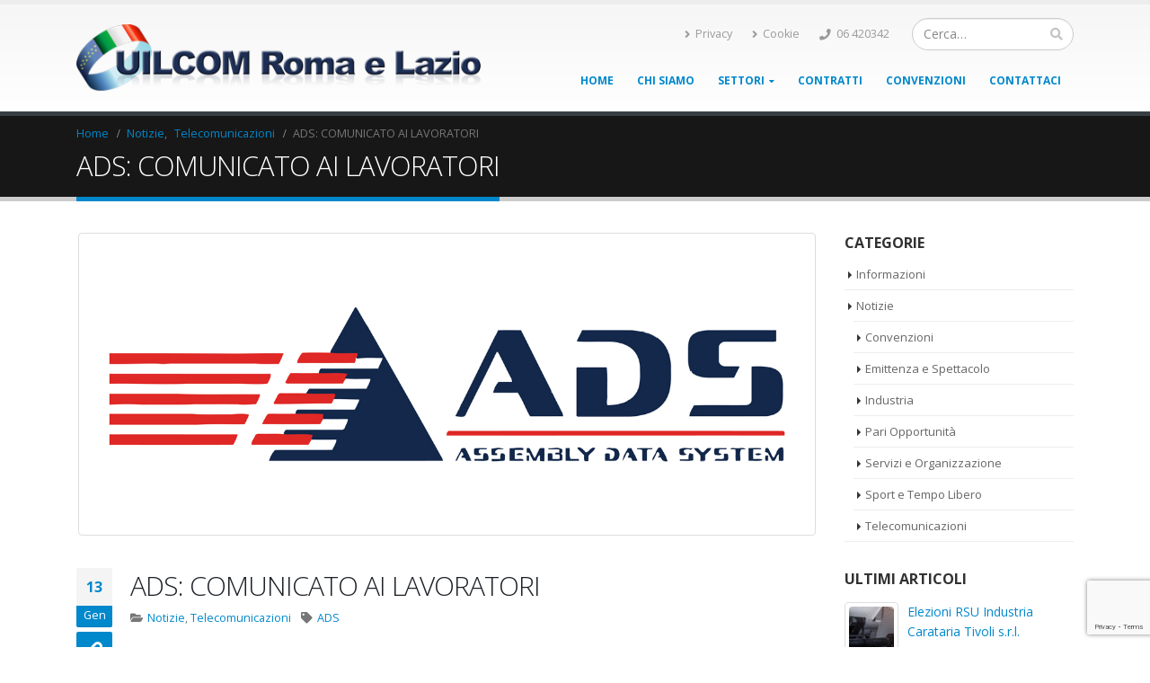

--- FILE ---
content_type: text/html; charset=UTF-8
request_url: https://www.uilcomromaelazio.it/2018/01/13/ads-comunicato-ai-lavoratori-3/
body_size: 19381
content:
<!DOCTYPE html><html
lang=it-IT><head><meta
charset="utf-8">
<!--[if IE]><meta
http-equiv='X-UA-Compatible' content='IE=edge,chrome=1'><![endif]--><meta
name="viewport" content="width=device-width, initial-scale=1, maximum-scale=1"><link
rel=profile href=https://gmpg.org/xfn/11><link
rel=pingback href=https://www.uilcomromaelazio.it/xmlrpc.php><link
rel="shortcut icon" href=//www.uilcomromaelazio.it/wp-content/uploads/2017/01/favicon.ico type=image/x-icon><link
rel=apple-touch-icon href=//www.uilcomromaelazio.it/wp-content/uploads/2017/01/Logo_UIL_solo-cerchio-60px.png><link
rel=apple-touch-icon sizes=120x120 href=//www.uilcomromaelazio.it/wp-content/uploads/2017/01/Logo_UIL_solo-cerchio-120px.png><link
rel=apple-touch-icon sizes=76x76 href=//www.uilcomromaelazio.it/wp-content/uploads/2017/01/Logo_UIL_solo-cerchio-76px.png><link
rel=apple-touch-icon sizes=152x152 href=//www.uilcomromaelazio.it/wp-content/uploads/2017/01/Logo_UIL_solo-cerchio-152px.png><style rel=stylesheet property=stylesheet>.ms-loading-container .ms-loading, .ms-slide .ms-slide-loading { background-image: none !important; background-color: transparent !important; box-shadow: none !important; } #header .logo { max-width: 300px; } @media (min-width: 1170px) { #header .logo { max-width: 450px; } } @media (max-width: 991px) { #header .logo { max-width: 300px; } } @media (max-width: 767px) { #header .logo { max-width: 180px; } } #header.sticky-header .logo { max-width: 437.5px; }</style><meta
name='robots' content='index, follow, max-image-preview:large, max-snippet:-1, max-video-preview:-1'><title>ADS: COMUNICATO AI LAVORATORI - UILCOM Roma e Lazio</title><link
rel=canonical href=https://www.uilcomromaelazio.it/2018/01/13/ads-comunicato-ai-lavoratori-3/ ><meta
property="og:locale" content="it_IT"><meta
property="og:type" content="article"><meta
property="og:title" content="ADS: COMUNICATO AI LAVORATORI - UILCOM Roma e Lazio"><meta
property="og:url" content="https://www.uilcomromaelazio.it/2018/01/13/ads-comunicato-ai-lavoratori-3/"><meta
property="og:site_name" content="UILCOM Roma e Lazio"><meta
property="article:publisher" content="https://www.facebook.com/uilcomromaelazio"><meta
property="article:published_time" content="2018-01-13T12:25:59+00:00"><meta
property="article:modified_time" content="2018-01-13T12:30:39+00:00"><meta
property="og:image" content="https://www.uilcomromaelazio.it/wp-content/uploads/2017/02/ADS-Capture-facebook.jpg"><meta
property="og:image:width" content="1200"><meta
property="og:image:height" content="630"><meta
property="og:image:type" content="image/jpeg"><meta
name="author" content="UILCOM Roma e Lazio"><meta
name="twitter:card" content="summary_large_image"><meta
name="twitter:creator" content="@uilcomromalazio"><meta
name="twitter:site" content="@uilcomromalazio"><meta
name="twitter:label1" content="Scritto da"><meta
name="twitter:data1" content="UILCOM Roma e Lazio"><meta
name="twitter:label2" content="Tempo di lettura stimato"><meta
name="twitter:data2" content="4 minuti"> <script type=application/ld+json class=yoast-schema-graph>{"@context":"https://schema.org","@graph":[{"@type":"Article","@id":"https://www.uilcomromaelazio.it/2018/01/13/ads-comunicato-ai-lavoratori-3/#article","isPartOf":{"@id":"https://www.uilcomromaelazio.it/2018/01/13/ads-comunicato-ai-lavoratori-3/"},"author":{"name":"UILCOM Roma e Lazio","@id":"https://www.uilcomromaelazio.it/#/schema/person/c5c51674f9e01e64cf0b1b98483666b6"},"headline":"ADS: COMUNICATO AI LAVORATORI","datePublished":"2018-01-13T12:25:59+00:00","dateModified":"2018-01-13T12:30:39+00:00","mainEntityOfPage":{"@id":"https://www.uilcomromaelazio.it/2018/01/13/ads-comunicato-ai-lavoratori-3/"},"wordCount":833,"commentCount":0,"publisher":{"@id":"https://www.uilcomromaelazio.it/#organization"},"image":{"@id":"https://www.uilcomromaelazio.it/2018/01/13/ads-comunicato-ai-lavoratori-3/#primaryimage"},"thumbnailUrl":"https://www.uilcomromaelazio.it/wp-content/uploads/2017/02/ADS-Capture-sito.jpg","keywords":["ADS"],"articleSection":["Notizie","Telecomunicazioni"],"inLanguage":"it-IT","potentialAction":[{"@type":"CommentAction","name":"Comment","target":["https://www.uilcomromaelazio.it/2018/01/13/ads-comunicato-ai-lavoratori-3/#respond"]}]},{"@type":"WebPage","@id":"https://www.uilcomromaelazio.it/2018/01/13/ads-comunicato-ai-lavoratori-3/","url":"https://www.uilcomromaelazio.it/2018/01/13/ads-comunicato-ai-lavoratori-3/","name":"ADS: COMUNICATO AI LAVORATORI - UILCOM Roma e Lazio","isPartOf":{"@id":"https://www.uilcomromaelazio.it/#website"},"primaryImageOfPage":{"@id":"https://www.uilcomromaelazio.it/2018/01/13/ads-comunicato-ai-lavoratori-3/#primaryimage"},"image":{"@id":"https://www.uilcomromaelazio.it/2018/01/13/ads-comunicato-ai-lavoratori-3/#primaryimage"},"thumbnailUrl":"https://www.uilcomromaelazio.it/wp-content/uploads/2017/02/ADS-Capture-sito.jpg","datePublished":"2018-01-13T12:25:59+00:00","dateModified":"2018-01-13T12:30:39+00:00","breadcrumb":{"@id":"https://www.uilcomromaelazio.it/2018/01/13/ads-comunicato-ai-lavoratori-3/#breadcrumb"},"inLanguage":"it-IT","potentialAction":[{"@type":"ReadAction","target":["https://www.uilcomromaelazio.it/2018/01/13/ads-comunicato-ai-lavoratori-3/"]}]},{"@type":"ImageObject","inLanguage":"it-IT","@id":"https://www.uilcomromaelazio.it/2018/01/13/ads-comunicato-ai-lavoratori-3/#primaryimage","url":"https://www.uilcomromaelazio.it/wp-content/uploads/2017/02/ADS-Capture-sito.jpg","contentUrl":"https://www.uilcomromaelazio.it/wp-content/uploads/2017/02/ADS-Capture-sito.jpg","width":1240,"height":500},{"@type":"BreadcrumbList","@id":"https://www.uilcomromaelazio.it/2018/01/13/ads-comunicato-ai-lavoratori-3/#breadcrumb","itemListElement":[{"@type":"ListItem","position":1,"name":"Home","item":"https://www.uilcomromaelazio.it/"},{"@type":"ListItem","position":2,"name":"Notizie","item":"https://www.uilcomromaelazio.it/notizie/"},{"@type":"ListItem","position":3,"name":"ADS: COMUNICATO AI LAVORATORI"}]},{"@type":"WebSite","@id":"https://www.uilcomromaelazio.it/#website","url":"https://www.uilcomromaelazio.it/","name":"UILCOM Roma e Lazio","description":"Il sindacato dei cittadini","publisher":{"@id":"https://www.uilcomromaelazio.it/#organization"},"potentialAction":[{"@type":"SearchAction","target":{"@type":"EntryPoint","urlTemplate":"https://www.uilcomromaelazio.it/?s={search_term_string}"},"query-input":"required name=search_term_string"}],"inLanguage":"it-IT"},{"@type":"Organization","@id":"https://www.uilcomromaelazio.it/#organization","name":"UILCOM Roma e Lazio","url":"https://www.uilcomromaelazio.it/","logo":{"@type":"ImageObject","inLanguage":"it-IT","@id":"https://www.uilcomromaelazio.it/#/schema/logo/image/","url":"https://www.uilcomromaelazio.it/wp-content/uploads/2016/12/logo.png","contentUrl":"https://www.uilcomromaelazio.it/wp-content/uploads/2016/12/logo.png","width":489,"height":80,"caption":"UILCOM Roma e Lazio"},"image":{"@id":"https://www.uilcomromaelazio.it/#/schema/logo/image/"},"sameAs":["https://www.facebook.com/uilcomromaelazio","https://twitter.com/uilcomromalazio","https://www.youtube.com/user/uilcomromaelazio"]},{"@type":"Person","@id":"https://www.uilcomromaelazio.it/#/schema/person/c5c51674f9e01e64cf0b1b98483666b6","name":"UILCOM Roma e Lazio","image":{"@type":"ImageObject","inLanguage":"it-IT","@id":"https://www.uilcomromaelazio.it/#/schema/person/image/","url":"https://secure.gravatar.com/avatar/6176c376b697c773e91578cc0e97d397?s=96&d=mm&r=g","contentUrl":"https://secure.gravatar.com/avatar/6176c376b697c773e91578cc0e97d397?s=96&d=mm&r=g","caption":"UILCOM Roma e Lazio"},"url":"https://www.uilcomromaelazio.it/author/giannifed/"}]}</script> <link
rel=dns-prefetch href=//fonts.googleapis.com><link
rel=alternate type=application/rss+xml title="UILCOM Roma e Lazio &raquo; Feed" href=https://www.uilcomromaelazio.it/feed/ ><link
rel=alternate type=application/rss+xml title="UILCOM Roma e Lazio &raquo; Feed dei commenti" href=https://www.uilcomromaelazio.it/comments/feed/ ><link
rel=alternate type=application/rss+xml title="UILCOM Roma e Lazio &raquo; ADS: COMUNICATO AI LAVORATORI Feed dei commenti" href=https://www.uilcomromaelazio.it/2018/01/13/ads-comunicato-ai-lavoratori-3/feed/ > <script>window._wpemojiSettings = {"baseUrl":"https:\/\/s.w.org\/images\/core\/emoji\/14.0.0\/72x72\/","ext":".png","svgUrl":"https:\/\/s.w.org\/images\/core\/emoji\/14.0.0\/svg\/","svgExt":".svg","source":{"concatemoji":"https:\/\/www.uilcomromaelazio.it\/wp-includes\/js\/wp-emoji-release.min.js?ver=6.2.8"}};
/*! This file is auto-generated */
!function(e,a,t){var n,r,o,i=a.createElement("canvas"),p=i.getContext&&i.getContext("2d");function s(e,t){p.clearRect(0,0,i.width,i.height),p.fillText(e,0,0);e=i.toDataURL();return p.clearRect(0,0,i.width,i.height),p.fillText(t,0,0),e===i.toDataURL()}function c(e){var t=a.createElement("script");t.src=e,t.defer=t.type="text/javascript",a.getElementsByTagName("head")[0].appendChild(t)}for(o=Array("flag","emoji"),t.supports={everything:!0,everythingExceptFlag:!0},r=0;r<o.length;r++)t.supports[o[r]]=function(e){if(p&&p.fillText)switch(p.textBaseline="top",p.font="600 32px Arial",e){case"flag":return s("\ud83c\udff3\ufe0f\u200d\u26a7\ufe0f","\ud83c\udff3\ufe0f\u200b\u26a7\ufe0f")?!1:!s("\ud83c\uddfa\ud83c\uddf3","\ud83c\uddfa\u200b\ud83c\uddf3")&&!s("\ud83c\udff4\udb40\udc67\udb40\udc62\udb40\udc65\udb40\udc6e\udb40\udc67\udb40\udc7f","\ud83c\udff4\u200b\udb40\udc67\u200b\udb40\udc62\u200b\udb40\udc65\u200b\udb40\udc6e\u200b\udb40\udc67\u200b\udb40\udc7f");case"emoji":return!s("\ud83e\udef1\ud83c\udffb\u200d\ud83e\udef2\ud83c\udfff","\ud83e\udef1\ud83c\udffb\u200b\ud83e\udef2\ud83c\udfff")}return!1}(o[r]),t.supports.everything=t.supports.everything&&t.supports[o[r]],"flag"!==o[r]&&(t.supports.everythingExceptFlag=t.supports.everythingExceptFlag&&t.supports[o[r]]);t.supports.everythingExceptFlag=t.supports.everythingExceptFlag&&!t.supports.flag,t.DOMReady=!1,t.readyCallback=function(){t.DOMReady=!0},t.supports.everything||(n=function(){t.readyCallback()},a.addEventListener?(a.addEventListener("DOMContentLoaded",n,!1),e.addEventListener("load",n,!1)):(e.attachEvent("onload",n),a.attachEvent("onreadystatechange",function(){"complete"===a.readyState&&t.readyCallback()})),(e=t.source||{}).concatemoji?c(e.concatemoji):e.wpemoji&&e.twemoji&&(c(e.twemoji),c(e.wpemoji)))}(window,document,window._wpemojiSettings);</script> <style>img.wp-smiley,
img.emoji {
	display: inline !important;
	border: none !important;
	box-shadow: none !important;
	height: 1em !important;
	width: 1em !important;
	margin: 0 0.07em !important;
	vertical-align: -0.1em !important;
	background: none !important;
	padding: 0 !important;
}</style><link
rel=stylesheet href=https://www.uilcomromaelazio.it/wp-content/cache/minify/a5ff7.css media=all><style id=filebird-block-filebird-gallery-style-inline-css>/*<![CDATA[*/ul.filebird-block-filebird-gallery{margin:auto!important;padding:0!important;width:100%}ul.filebird-block-filebird-gallery.layout-grid{display:grid;grid-gap:20px;align-items:stretch;grid-template-columns:repeat(var(--columns),1fr);justify-items:stretch}ul.filebird-block-filebird-gallery.layout-grid li img{border:1px solid #ccc;box-shadow:2px 2px 6px 0 rgba(0,0,0,.3);height:100%;max-width:100%;-o-object-fit:cover;object-fit:cover;width:100%}ul.filebird-block-filebird-gallery.layout-masonry{-moz-column-count:var(--columns);-moz-column-gap:var(--space);column-gap:var(--space);-moz-column-width:var(--min-width);columns:var(--min-width) var(--columns);display:block;overflow:auto}ul.filebird-block-filebird-gallery.layout-masonry li{margin-bottom:var(--space)}ul.filebird-block-filebird-gallery li{list-style:none}ul.filebird-block-filebird-gallery li figure{height:100%;margin:0;padding:0;position:relative;width:100%}ul.filebird-block-filebird-gallery li figure figcaption{background:linear-gradient(0deg,rgba(0,0,0,.7),rgba(0,0,0,.3) 70%,transparent);bottom:0;box-sizing:border-box;color:#fff;font-size:.8em;margin:0;max-height:100%;overflow:auto;padding:3em .77em .7em;position:absolute;text-align:center;width:100%;z-index:2}ul.filebird-block-filebird-gallery li figure figcaption a{color:inherit}/*]]>*/</style><link
rel=stylesheet href=https://www.uilcomromaelazio.it/wp-content/cache/minify/ee92c.css media=all><style id=global-styles-inline-css>/*<![CDATA[*/body{--wp--preset--color--black: #000000;--wp--preset--color--cyan-bluish-gray: #abb8c3;--wp--preset--color--white: #ffffff;--wp--preset--color--pale-pink: #f78da7;--wp--preset--color--vivid-red: #cf2e2e;--wp--preset--color--luminous-vivid-orange: #ff6900;--wp--preset--color--luminous-vivid-amber: #fcb900;--wp--preset--color--light-green-cyan: #7bdcb5;--wp--preset--color--vivid-green-cyan: #00d084;--wp--preset--color--pale-cyan-blue: #8ed1fc;--wp--preset--color--vivid-cyan-blue: #0693e3;--wp--preset--color--vivid-purple: #9b51e0;--wp--preset--gradient--vivid-cyan-blue-to-vivid-purple: linear-gradient(135deg,rgba(6,147,227,1) 0%,rgb(155,81,224) 100%);--wp--preset--gradient--light-green-cyan-to-vivid-green-cyan: linear-gradient(135deg,rgb(122,220,180) 0%,rgb(0,208,130) 100%);--wp--preset--gradient--luminous-vivid-amber-to-luminous-vivid-orange: linear-gradient(135deg,rgba(252,185,0,1) 0%,rgba(255,105,0,1) 100%);--wp--preset--gradient--luminous-vivid-orange-to-vivid-red: linear-gradient(135deg,rgba(255,105,0,1) 0%,rgb(207,46,46) 100%);--wp--preset--gradient--very-light-gray-to-cyan-bluish-gray: linear-gradient(135deg,rgb(238,238,238) 0%,rgb(169,184,195) 100%);--wp--preset--gradient--cool-to-warm-spectrum: linear-gradient(135deg,rgb(74,234,220) 0%,rgb(151,120,209) 20%,rgb(207,42,186) 40%,rgb(238,44,130) 60%,rgb(251,105,98) 80%,rgb(254,248,76) 100%);--wp--preset--gradient--blush-light-purple: linear-gradient(135deg,rgb(255,206,236) 0%,rgb(152,150,240) 100%);--wp--preset--gradient--blush-bordeaux: linear-gradient(135deg,rgb(254,205,165) 0%,rgb(254,45,45) 50%,rgb(107,0,62) 100%);--wp--preset--gradient--luminous-dusk: linear-gradient(135deg,rgb(255,203,112) 0%,rgb(199,81,192) 50%,rgb(65,88,208) 100%);--wp--preset--gradient--pale-ocean: linear-gradient(135deg,rgb(255,245,203) 0%,rgb(182,227,212) 50%,rgb(51,167,181) 100%);--wp--preset--gradient--electric-grass: linear-gradient(135deg,rgb(202,248,128) 0%,rgb(113,206,126) 100%);--wp--preset--gradient--midnight: linear-gradient(135deg,rgb(2,3,129) 0%,rgb(40,116,252) 100%);--wp--preset--duotone--dark-grayscale: url('#wp-duotone-dark-grayscale');--wp--preset--duotone--grayscale: url('#wp-duotone-grayscale');--wp--preset--duotone--purple-yellow: url('#wp-duotone-purple-yellow');--wp--preset--duotone--blue-red: url('#wp-duotone-blue-red');--wp--preset--duotone--midnight: url('#wp-duotone-midnight');--wp--preset--duotone--magenta-yellow: url('#wp-duotone-magenta-yellow');--wp--preset--duotone--purple-green: url('#wp-duotone-purple-green');--wp--preset--duotone--blue-orange: url('#wp-duotone-blue-orange');--wp--preset--font-size--small: 13px;--wp--preset--font-size--medium: 20px;--wp--preset--font-size--large: 36px;--wp--preset--font-size--x-large: 42px;--wp--preset--spacing--20: 0.44rem;--wp--preset--spacing--30: 0.67rem;--wp--preset--spacing--40: 1rem;--wp--preset--spacing--50: 1.5rem;--wp--preset--spacing--60: 2.25rem;--wp--preset--spacing--70: 3.38rem;--wp--preset--spacing--80: 5.06rem;--wp--preset--shadow--natural: 6px 6px 9px rgba(0, 0, 0, 0.2);--wp--preset--shadow--deep: 12px 12px 50px rgba(0, 0, 0, 0.4);--wp--preset--shadow--sharp: 6px 6px 0px rgba(0, 0, 0, 0.2);--wp--preset--shadow--outlined: 6px 6px 0px -3px rgba(255, 255, 255, 1), 6px 6px rgba(0, 0, 0, 1);--wp--preset--shadow--crisp: 6px 6px 0px rgba(0, 0, 0, 1);}:where(.is-layout-flex){gap: 0.5em;}body .is-layout-flow > .alignleft{float: left;margin-inline-start: 0;margin-inline-end: 2em;}body .is-layout-flow > .alignright{float: right;margin-inline-start: 2em;margin-inline-end: 0;}body .is-layout-flow > .aligncenter{margin-left: auto !important;margin-right: auto !important;}body .is-layout-constrained > .alignleft{float: left;margin-inline-start: 0;margin-inline-end: 2em;}body .is-layout-constrained > .alignright{float: right;margin-inline-start: 2em;margin-inline-end: 0;}body .is-layout-constrained > .aligncenter{margin-left: auto !important;margin-right: auto !important;}body .is-layout-constrained > :where(:not(.alignleft):not(.alignright):not(.alignfull)){max-width: var(--wp--style--global--content-size);margin-left: auto !important;margin-right: auto !important;}body .is-layout-constrained > .alignwide{max-width: var(--wp--style--global--wide-size);}body .is-layout-flex{display: flex;}body .is-layout-flex{flex-wrap: wrap;align-items: center;}body .is-layout-flex > *{margin: 0;}:where(.wp-block-columns.is-layout-flex){gap: 2em;}.has-black-color{color: var(--wp--preset--color--black) !important;}.has-cyan-bluish-gray-color{color: var(--wp--preset--color--cyan-bluish-gray) !important;}.has-white-color{color: var(--wp--preset--color--white) !important;}.has-pale-pink-color{color: var(--wp--preset--color--pale-pink) !important;}.has-vivid-red-color{color: var(--wp--preset--color--vivid-red) !important;}.has-luminous-vivid-orange-color{color: var(--wp--preset--color--luminous-vivid-orange) !important;}.has-luminous-vivid-amber-color{color: var(--wp--preset--color--luminous-vivid-amber) !important;}.has-light-green-cyan-color{color: var(--wp--preset--color--light-green-cyan) !important;}.has-vivid-green-cyan-color{color: var(--wp--preset--color--vivid-green-cyan) !important;}.has-pale-cyan-blue-color{color: var(--wp--preset--color--pale-cyan-blue) !important;}.has-vivid-cyan-blue-color{color: var(--wp--preset--color--vivid-cyan-blue) !important;}.has-vivid-purple-color{color: var(--wp--preset--color--vivid-purple) !important;}.has-black-background-color{background-color: var(--wp--preset--color--black) !important;}.has-cyan-bluish-gray-background-color{background-color: var(--wp--preset--color--cyan-bluish-gray) !important;}.has-white-background-color{background-color: var(--wp--preset--color--white) !important;}.has-pale-pink-background-color{background-color: var(--wp--preset--color--pale-pink) !important;}.has-vivid-red-background-color{background-color: var(--wp--preset--color--vivid-red) !important;}.has-luminous-vivid-orange-background-color{background-color: var(--wp--preset--color--luminous-vivid-orange) !important;}.has-luminous-vivid-amber-background-color{background-color: var(--wp--preset--color--luminous-vivid-amber) !important;}.has-light-green-cyan-background-color{background-color: var(--wp--preset--color--light-green-cyan) !important;}.has-vivid-green-cyan-background-color{background-color: var(--wp--preset--color--vivid-green-cyan) !important;}.has-pale-cyan-blue-background-color{background-color: var(--wp--preset--color--pale-cyan-blue) !important;}.has-vivid-cyan-blue-background-color{background-color: var(--wp--preset--color--vivid-cyan-blue) !important;}.has-vivid-purple-background-color{background-color: var(--wp--preset--color--vivid-purple) !important;}.has-black-border-color{border-color: var(--wp--preset--color--black) !important;}.has-cyan-bluish-gray-border-color{border-color: var(--wp--preset--color--cyan-bluish-gray) !important;}.has-white-border-color{border-color: var(--wp--preset--color--white) !important;}.has-pale-pink-border-color{border-color: var(--wp--preset--color--pale-pink) !important;}.has-vivid-red-border-color{border-color: var(--wp--preset--color--vivid-red) !important;}.has-luminous-vivid-orange-border-color{border-color: var(--wp--preset--color--luminous-vivid-orange) !important;}.has-luminous-vivid-amber-border-color{border-color: var(--wp--preset--color--luminous-vivid-amber) !important;}.has-light-green-cyan-border-color{border-color: var(--wp--preset--color--light-green-cyan) !important;}.has-vivid-green-cyan-border-color{border-color: var(--wp--preset--color--vivid-green-cyan) !important;}.has-pale-cyan-blue-border-color{border-color: var(--wp--preset--color--pale-cyan-blue) !important;}.has-vivid-cyan-blue-border-color{border-color: var(--wp--preset--color--vivid-cyan-blue) !important;}.has-vivid-purple-border-color{border-color: var(--wp--preset--color--vivid-purple) !important;}.has-vivid-cyan-blue-to-vivid-purple-gradient-background{background: var(--wp--preset--gradient--vivid-cyan-blue-to-vivid-purple) !important;}.has-light-green-cyan-to-vivid-green-cyan-gradient-background{background: var(--wp--preset--gradient--light-green-cyan-to-vivid-green-cyan) !important;}.has-luminous-vivid-amber-to-luminous-vivid-orange-gradient-background{background: var(--wp--preset--gradient--luminous-vivid-amber-to-luminous-vivid-orange) !important;}.has-luminous-vivid-orange-to-vivid-red-gradient-background{background: var(--wp--preset--gradient--luminous-vivid-orange-to-vivid-red) !important;}.has-very-light-gray-to-cyan-bluish-gray-gradient-background{background: var(--wp--preset--gradient--very-light-gray-to-cyan-bluish-gray) !important;}.has-cool-to-warm-spectrum-gradient-background{background: var(--wp--preset--gradient--cool-to-warm-spectrum) !important;}.has-blush-light-purple-gradient-background{background: var(--wp--preset--gradient--blush-light-purple) !important;}.has-blush-bordeaux-gradient-background{background: var(--wp--preset--gradient--blush-bordeaux) !important;}.has-luminous-dusk-gradient-background{background: var(--wp--preset--gradient--luminous-dusk) !important;}.has-pale-ocean-gradient-background{background: var(--wp--preset--gradient--pale-ocean) !important;}.has-electric-grass-gradient-background{background: var(--wp--preset--gradient--electric-grass) !important;}.has-midnight-gradient-background{background: var(--wp--preset--gradient--midnight) !important;}.has-small-font-size{font-size: var(--wp--preset--font-size--small) !important;}.has-medium-font-size{font-size: var(--wp--preset--font-size--medium) !important;}.has-large-font-size{font-size: var(--wp--preset--font-size--large) !important;}.has-x-large-font-size{font-size: var(--wp--preset--font-size--x-large) !important;}
.wp-block-navigation a:where(:not(.wp-element-button)){color: inherit;}
:where(.wp-block-columns.is-layout-flex){gap: 2em;}
.wp-block-pullquote{font-size: 1.5em;line-height: 1.6;}/*]]>*/</style><link
rel=stylesheet href=https://www.uilcomromaelazio.it/wp-content/cache/minify/9977f.css media=all><style id=rs-plugin-settings-inline-css>#rs-demo-id {}
.tparrows:before{color:#0088cc;text-shadow:0 0 3px #fff;}.revslider-initialised .tp-loader{z-index:18;}</style><link
rel=stylesheet href=https://www.uilcomromaelazio.it/wp-content/cache/minify/bdb61.css media=all><link
rel=stylesheet id=porto-google-fonts-css href='//fonts.googleapis.com/css?family=Open+Sans%3A200%2C300%2C400%2C700%2C800%2C600%7CShadows+Into+Light%3A200%2C300%2C400%2C700%2C800%2C600%7C&#038;subset=cyrillic%2Ccyrillic-ext%2Cgreek%2Cgreek-ext%2Ckhmer%2Clatin%2Clatin-ext%2Cvietnamese&#038;ver=6.2.8' type=text/css media=all>
<!--[if lt IE 10]><link
rel=stylesheet id=porto-ie-css href='https://www.uilcomromaelazio.it/wp-content/themes/porto/css/ie.css?ver=6.2.8' type=text/css media=all>
<![endif]--> <script src=https://www.uilcomromaelazio.it/wp-content/cache/minify/77ceb.js></script> <link
rel=https://api.w.org/ href=https://www.uilcomromaelazio.it/wp-json/ ><link
rel=alternate type=application/json href=https://www.uilcomromaelazio.it/wp-json/wp/v2/posts/2380><link
rel=EditURI type=application/rsd+xml title=RSD href=https://www.uilcomromaelazio.it/xmlrpc.php?rsd><link
rel=wlwmanifest type=application/wlwmanifest+xml href=https://www.uilcomromaelazio.it/wp-includes/wlwmanifest.xml><meta
name="generator" content="WordPress 6.2.8"><link
rel=shortlink href='https://www.uilcomromaelazio.it/?p=2380'><link
rel=alternate type=application/json+oembed href="https://www.uilcomromaelazio.it/wp-json/oembed/1.0/embed?url=https%3A%2F%2Fwww.uilcomromaelazio.it%2F2018%2F01%2F13%2Fads-comunicato-ai-lavoratori-3%2F"><link
rel=alternate type=text/xml+oembed href="https://www.uilcomromaelazio.it/wp-json/oembed/1.0/embed?url=https%3A%2F%2Fwww.uilcomromaelazio.it%2F2018%2F01%2F13%2Fads-comunicato-ai-lavoratori-3%2F&#038;format=xml"><style>.cmplz-hidden{display:none!important;}</style><meta
name="generator" content="Powered by WPBakery Page Builder - drag and drop page builder for WordPress."><meta
name="generator" content="Powered by Slider Revolution 5.3.1.5 - responsive, Mobile-Friendly Slider Plugin for WordPress with comfortable drag and drop interface.">
<noscript><style>.wpb_animate_when_almost_visible { opacity: 1; }</style></noscript> <script></script> </head><body
data-rsssl=1 data-cmplz=1 class="post-template-default single single-post postid-2380 single-format-link full blog-1  wpb-js-composer js-comp-ver-6.10.0 vc_responsive"><div
class=page-wrapper><div
class="header-wrapper clearfix"><header
id=header class="header-corporate header-10 search-sm"><div
class=header-main><div
class=container><div
class=header-left><div
class=logo>  <a
href=https://www.uilcomromaelazio.it/ title="UILCOM Roma e Lazio - Il sindacato dei cittadini" rel=home>
<img
class="img-responsive standard-logo" src=//www.uilcomromaelazio.it/wp-content/uploads/2016/11/logo.png alt="UILCOM Roma e Lazio"><img
class="img-responsive retina-logo" src=//www.uilcomromaelazio.it/wp-content/uploads/2016/11/logo.png alt="UILCOM Roma e Lazio" style=display:none;>  </a></div></div><div
class=header-right><div
class=header-right-top><div
class=header-contact><ul
class="nav nav-pills nav-top">
<li>
<a
href=/informativa-privacy/ target=_self><i
class="fa fa-angle-right"></i>Privacy</a>
</li>
<li>
<a
href=/cookie-policy/ target=_self><i
class="fa fa-angle-right"></i>Cookie</a>
</li>
<li
class=phone>
<span><i
class="fa fa-phone"></i>06 420342</span>
</li></ul></div><div
class=searchform-popup>
<a
class=search-toggle><i
class="fa fa-search"></i></a><form
action=https://www.uilcomromaelazio.it/ method=get
class="searchform "><fieldset>
<span
class=text><input
name=s id=s type=text value placeholder=Cerca&hellip; autocomplete=off></span>
<span
class=button-wrap><button
class="btn btn-special" title=Cerca type=submit><i
class="fa fa-search"></i></button></span></fieldset></form></div>
<a
class=mobile-toggle><i
class="fa fa-reorder"></i></a></div><div
class=header-right-bottom><div
id=main-menu><ul
id=menu-main-menu class="main-menu mega-menu show-arrow effect-down subeffect-fadein-left"><li
id=nav-menu-item-538 class="menu-item menu-item-type-post_type menu-item-object-page menu-item-home  narrow "><a
href=https://www.uilcomromaelazio.it/ class>Home</a></li>
<li
id=nav-menu-item-950 class="menu-item menu-item-type-post_type menu-item-object-page  narrow "><a
href=https://www.uilcomromaelazio.it/perche-iscriversi-alla-uilcom/ class>Chi siamo</a></li>
<li
id=nav-menu-item-779 class="menu-item menu-item-type-custom menu-item-object-custom menu-item-has-children  has-sub narrow "><a
href=# class>Settori</a><div
class=popup><div
class=inner style><ul
class=sub-menu>
<li
id=nav-menu-item-859 class="menu-item menu-item-type-post_type menu-item-object-page " data-cols=1><a
href=https://www.uilcomromaelazio.it/emittenza-e-spettacolo/ class>Emittenza e Spettacolo</a></li>
<li
id=nav-menu-item-858 class="menu-item menu-item-type-post_type menu-item-object-page " data-cols=1><a
href=https://www.uilcomromaelazio.it/industria/ class>Industria</a></li>
<li
id=nav-menu-item-780 class="menu-item menu-item-type-post_type menu-item-object-page " data-cols=1><a
href=https://www.uilcomromaelazio.it/servizi-e-organizzazione/ class>Servizi e Organizzazione</a></li>
<li
id=nav-menu-item-857 class="menu-item menu-item-type-post_type menu-item-object-page " data-cols=1><a
href=https://www.uilcomromaelazio.it/telecomunicazioni/ class>Telecomunicazioni</a></li>
<li
id=nav-menu-item-856 class="menu-item menu-item-type-post_type menu-item-object-page " data-cols=1><a
href=https://www.uilcomromaelazio.it/sport-e-tempo-libero/ class>Sport e Tempo Libero</a></li>
<li
id=nav-menu-item-855 class="menu-item menu-item-type-post_type menu-item-object-page " data-cols=1><a
href=https://www.uilcomromaelazio.it/pari-opportunita/ class>Pari Opportunità</a></li></ul></div></div>
</li>
<li
id=nav-menu-item-949 class="menu-item menu-item-type-post_type menu-item-object-page  narrow "><a
href=https://www.uilcomromaelazio.it/contratti/ class>Contratti</a></li>
<li
id=nav-menu-item-964 class="menu-item menu-item-type-post_type menu-item-object-page  narrow "><a
href=https://www.uilcomromaelazio.it/convenzioni/ class>Convenzioni</a></li>
<li
id=nav-menu-item-535 class="menu-item menu-item-type-post_type menu-item-object-page  narrow "><a
href=https://www.uilcomromaelazio.it/contattaci/ class>Contattaci</a></li></ul></div></div></div></div></div></header></div><section
class="page-top page-header-1"><div
class=container><div
class=row><div
class=col-md-12><div
class=breadcrumbs-wrap><ul
class=breadcrumb><li
itemscope itemtype=http://data-vocabulary.org/Breadcrumb><a
itemprop=url href=https://www.uilcomromaelazio.it ><span
itemprop=title>Home</span></a><i
class=delimiter></i></li><li><span
itemscope itemtype=http://data-vocabulary.org/Breadcrumb><a
itemprop=url href=https://www.uilcomromaelazio.it/category/notizie/ ><span
itemprop=title>Notizie</span></a></span>, <span
itemscope itemtype=http://data-vocabulary.org/Breadcrumb><a
itemprop=url href=https://www.uilcomromaelazio.it/category/notizie/telecomunicazioni/ ><span
itemprop=title>Telecomunicazioni</span></a></span><i
class=delimiter></i></li><li>ADS: COMUNICATO AI LAVORATORI</li></ul></div><div
class><h1 class="page-title">ADS: COMUNICATO AI LAVORATORI</h1></div></div></div></div></section><div
id=main class="column2 column2-right-sidebar boxed"><div
class=container><div
class="row main-content-wrap"><div
class="main-content col-md-9"><div
id=content role=main class><article
class="post-full post-2380 post type-post status-publish format-link has-post-thumbnail hentry category-notizie category-telecomunicazioni tag-ads post_format-post-format-link"><div
class="post-image single"><div
class="post-slideshow porto-carousel owl-carousel"><div><div
class=img-thumbnail>
<img
class="owl-lazy img-responsive" width=1240 height=500 data-src=https://www.uilcomromaelazio.it/wp-content/uploads/2017/02/ADS-Capture-sito.jpg alt>
<span
class=zoom data-src=https://www.uilcomromaelazio.it/wp-content/uploads/2017/02/ADS-Capture-sito.jpg data-title><i
class="fa fa-search"></i></span></div></div></div></div><div
class=post-date>
<span
class=day>13</span>
<span
class=month>Gen</span>
<a
href="https://drive.google.com/file/d/1gkzSQgQDkc12quIbvAEdGjTxEPD36nDn/view?usp=sharing"><div
class="format link">
<i
class="fa fa-link"></i></div>
</a></div><div
class=post-content><h2 class="entry-title">ADS: COMUNICATO AI LAVORATORI</h2>
<span
class=vcard style="display: none;"><span
class=fn><a
href=https://www.uilcomromaelazio.it/author/giannifed/ title="Articoli scritti da UILCOM Roma e Lazio" rel=author>UILCOM Roma e Lazio</a></span></span><span
class=updated style=display:none>2018-01-13T13:30:39+01:00</span><div
class=post-meta>
<span
class=meta-cats><i
class="fa fa-folder-open"></i> <a
href=https://www.uilcomromaelazio.it/category/notizie/ rel="category tag">Notizie</a>, <a
href=https://www.uilcomromaelazio.it/category/notizie/telecomunicazioni/ rel="category tag">Telecomunicazioni</a></span>
<span
class=meta-tags><i
class="fa fa-tag"></i> <a
href=https://www.uilcomromaelazio.it/tag/ads/ rel=tag>ADS</a></span></div><div
class=entry-content><section
class=wpb-content-wrapper><div
class="vc_row wpb_row vc_row-fluid"><div
class="vc_column_container vc_col-sm-12"><div
class="wpb_wrapper vc_column-inner"><div
class="wpb_text_column wpb_content_element " ><div
class=wpb_wrapper><p>Nella giornata di mercoledì 10 gennaio u.s. si è svolto presso la sede di Unindustria Roma l’incontro tra la direzione di ADS SpA, le Segreterie Nazionali e territoriali e le RSU/RSA richiesto dalle OO.SS per espletare la procedura prevista dalla legge a seguito dell’operazione di conferimento di ADS SpA ad ADS Solutions SpA ex art. 47 legge 428/1990 notificata dalla società con lettera del 22 dicembre u.s.<br>
In apertura l’azienda, ha confermato l’intero conferimento della propria azienda operativa (elementi patrimoniali, beni materiali, personale, contratti attivi e passivi) , da ADS SpA a ADS Solutions SpA a far data dal 1 gennaio 2018 e notarizzata il 29 dicembre 2017. Ha altresì comunicato di aver trasformato ADS Solutions, che prima dell’operazione di conferimento era “una scatola vuota”, da SrL in SpA. e che allo stato attuale la predetta azienda ha una capitalizzazione di 30 milioni proveniente esclusivamente dall’apporto di ADS SpA.<br>
L’azienda ha dichiarato inoltre che ADS SpA rimarrà come holding, controllando al 100% ADS Solutions oltre che la società Next-era Prime SpA.<br>
Questa operazione a detta dell’azienda, è propedeutica alla stabilizzazione e al rilancio economico, poiché è prevista un’ulteriore operazione straordinaria da effettuarsi nei prossimi mesi, verosimilmente entro il primo semestre 2018, di cui ADS Solutions SpA sarebbe il veicolo e della quale ADS ha detto di non essere nella possibilità, oggi, di divulgare ulteriori particolari.<br>
La società ha inoltre comunicato che le attività della nuova realtà societaria pur non essendo questa prevista dal piano industriale asseverato stilato in estate prima della cessione del ramo IT ad Aubay si basano sugli stessi tre pilastri: 5G, fibra ottica, Internet of Things. Questo progetto si sostanzierebbe per il 5G con la prossima sottoscrizione di nuovi contratti con ZTE per l’infrastruttura di WIND TRE e la manutenzione e bonifica di siti e fornitura di personale skillato. Quanto al secondo obiettivo con l’ottenuta certificazione necessaria per partecipare alla prossima gara di Enel Open Fiber e per l’IoT con il consolidamento del portafoglio proprietario di hardware andato a regime positivamente e suo possibile miglioramento.<br>
Le OO.SS. hanno chiesto chiarimenti in merito ai motivi che hanno spinto l’azienda ad intraprendere questo conferimento d’azienda, talmente in fretta da non rispettare neanche la procedura prevista dalla legge, ovvero l’obbligo di dare comunicazione scritta alle Organizzazioni Sindacali almeno 25 giorni prima del perfezionamento dell’atto di trasferimento.<br>
Le OO.SS. hanno inoltre chiesto delucidazioni in merito alla gestione della CIGS e su come ADS intende gestire i pagamenti di stipendi e ticket arretrati, sia per i dipendenti ADS che per i dipendenti transitati in Aubay.<br>
Sul primo punto l’azienda non ha voluto dare una risposta, spiegando che l’operazione è ancora coperta da riservatezza.<br>
Per quanto riguarda i pagamenti dei propri dipendenti, l’azienda ha affermato che uno stipendio verrà pagato presumibilmente la prossima settimana. Da gennaio ha intenzione di erogare regolarmente i ticket restaurant, mentre non ha nessuna previsione su modi e tempi di pagamento di quelli arretrati.</p><p>Le Segreterie Nazionali hanno espresso la propria valutazione negativa sull’esito dell’incontro.<br>
L’operazione societaria è avvenuta disattendendo i tempi previsti dalla legge e senza che l’azienda abbia dato nessuna spiegazione sui motivi che l’hanno spinta a intraprendere questa iniziativa.<br>
Le previsioni di ingresso di nuove commesse, per quanto auspicabili, non sono ad oggi sufficienti a garantire la piena attività dei dipendenti, motivo per cui non è chiaro né condiviso il motivo per cui è stata terminata in anticipo la cassa integrazione.<br>
Allo stesso modo non sono state ritenute sufficienti le informazioni che l’azienda ha fornito rispetto al motivo per cui i pagamenti da parte dell’INPS sono stati sospesi.<br>
Infine, anche le previsioni su modalità e tempi di pagamento di stipendi e ticket arretrati sono da considerarsi assolutamente insufficienti, anche in considerazione del periodo ormai troppo lungo che i dipendenti hanno dovuto attendere prima di avere risposte e soluzioni adeguate a sollevare le proprie difficoltà economiche.<br>
Le Segreterie Nazionali, insieme alle Segreterie territoriali e alle RSU/RSA, preso atto dell’atteggiamento dell’azienda, valuteranno tutte le azioni possibili, anche legali, per tutelare le lavoratrici e i lavoratori.</p></div></div></div></div></div><div
class="vc_row wpb_row vc_row-fluid"><div
class="vc_column_container vc_col-sm-12"><div
class="wpb_wrapper vc_column-inner"><h4 style="text-align: center" class="vc_custom_heading">LE SEGRETERIE NAZIONALI</h4></div></div></div><div
class="vc_row wpb_row vc_row-fluid"><div
class="vc_column_container vc_col-sm-4"><div
class="wpb_wrapper vc_column-inner"><h4 style="text-align: center" class="vc_custom_heading">SLC-CGIL</h4></div></div><div
class="vc_column_container vc_col-sm-4"><div
class="wpb_wrapper vc_column-inner"><h4 style="text-align: center" class="vc_custom_heading">FISTEL-CISL</h4></div></div><div
class="vc_column_container vc_col-sm-4"><div
class="wpb_wrapper vc_column-inner"><h4 style="text-align: center" class="vc_custom_heading">UILCOM UIL</h4></div></div></div><div
class="vc_row wpb_row vc_row-fluid"><div
class="vc_column_container vc_col-sm-12"><div
class="wpb_wrapper vc_column-inner"><div
class="vc_btn3-container vc_btn3-inline"><a
class="vc_general vc_btn3 vc_btn3-size-md vc_btn3-shape-rounded vc_btn3-style-modern vc_btn3-icon-left vc_btn3-color-primary" href="https://drive.google.com/file/d/1gkzSQgQDkc12quIbvAEdGjTxEPD36nDn/view?usp=sharing" title><i
class="vc_btn3-icon fa fa-download"></i> Download</a></div></div></div></div></section></div></div><div
class=post-gap></div><div
class="post-block post-share"><h3><i
class="fa fa-share"></i>Condividi questo post</h3><div
class=share-links><a
href="http://www.facebook.com/sharer.php?m2w&amp;s=100&amp;p&#091;url&#093;=https://www.uilcomromaelazio.it/2018/01/13/ads-comunicato-ai-lavoratori-3/&amp;p&#091;images&#093;&#091;0&#093;=https://www.uilcomromaelazio.it/wp-content/uploads/2017/02/ADS-Capture-sito.jpg&amp;p&#091;title&#093;=ADS: COMUNICATO AI LAVORATORI" target=_blank  rel=nofollow data-tooltip data-placement=bottom title=Facebook class=share-facebook>Facebook</a><a
href="https://twitter.com/intent/tweet?text=ADS: COMUNICATO AI LAVORATORI&amp;url=https://www.uilcomromaelazio.it/2018/01/13/ads-comunicato-ai-lavoratori-3/" target=_blank  rel=nofollow data-tooltip data-placement=bottom title=Twitter class=share-twitter>Twitter</a><a
href="https://www.linkedin.com/shareArticle?mini=true&amp;url=https://www.uilcomromaelazio.it/2018/01/13/ads-comunicato-ai-lavoratori-3/&amp;title=ADS: COMUNICATO AI LAVORATORI" target=_blank  rel=nofollow data-tooltip data-placement=bottom title=LinkedIn class=share-linkedin>LinkedIn</a><a
href="https://plus.google.com/share?url=https://www.uilcomromaelazio.it/2018/01/13/ads-comunicato-ai-lavoratori-3/" target=_blank  rel=nofollow data-tooltip data-placement=bottom title=Google+ class=share-googleplus>Google+</a><a
href="mailto:?subject=ADS: COMUNICATO AI LAVORATORI&amp;body=https://www.uilcomromaelazio.it/2018/01/13/ads-comunicato-ai-lavoratori-3/" target=_blank  rel=nofollow data-tooltip data-placement=bottom title=Email class=share-email>Email</a><a
href="whatsapp://send?text=ADS: COMUNICATO AI LAVORATORI%20https://www.uilcomromaelazio.it/2018/01/13/ads-comunicato-ai-lavoratori-3/" target=_blank  rel=nofollow data-tooltip data-placement=bottom title=WhatsApp class=share-whatsapp style=display:none>WhatsApp</a></div></div></article><hr
class=tall><div
class=related-posts><h4 class="sub-title"><strong>Articoli</strong> correlati</h4><div
class=row><div
class="post-carousel porto-carousel owl-carousel show-nav-title" data-plugin-options={&quot;themeConfig&quot;:true,&quot;lg&quot;:3,&quot;md&quot;:3,&quot;sm&quot;:2}><div
class=post-item>
<a
href=https://www.uilcomromaelazio.it/2016/12/02/informativa-eleven/ >
<span
class="post-image thumb-info thumb-info-hide-wrapper-bg m-b-md">
<span
class=thumb-info-wrapper>
<img
class=img-responsive width=450 height=231 src=https://www.uilcomromaelazio.it/wp-content/uploads/2016/12/massimo-ferrero-cinemas-e1480709534994-450x231.jpg alt>
<span
class=zoom data-src=https://www.uilcomromaelazio.it/wp-content/uploads/2016/12/massimo-ferrero-cinemas-e1480709534994.jpg data-title><i
class="fa fa-search"></i></span>
</span>
</span>
</a><div
class=post-date>
<span
class=day>02</span>
<span
class=month>Dic</span></div><h4><a
href=https://www.uilcomromaelazio.it/2016/12/02/informativa-eleven/ >Informativa Eleven</a></h4><p
class=post-excerpt>Questa notte si è svolta l’assemblea dei lavoratori della Società ELEVEN (Ferrero Cinemas), relativamente alla situazione creatasi nelle ultime... <a
class=read-more href=https://www.uilcomromaelazio.it/2016/12/02/informativa-eleven/ >leggi tutto <i
class="fa fa-angle-right"></i></a></p></div><div
class=post-item>
<a
href=https://www.uilcomromaelazio.it/2020/03/04/consodata-il-muro-della-vergogna/ >
<span
class="post-image thumb-info thumb-info-hide-wrapper-bg m-b-md">
<span
class=thumb-info-wrapper>
<img
class=img-responsive width=450 height=231 src=https://www.uilcomromaelazio.it/wp-content/uploads/2017/04/logo-sito-450x231.jpg alt>
<span
class=zoom data-src=https://www.uilcomromaelazio.it/wp-content/uploads/2017/04/logo-sito.jpg data-title><i
class="fa fa-search"></i></span>
</span>
</span>
</a><div
class=post-date>
<span
class=day>04</span>
<span
class=month>Mar</span></div><h4><a
href=https://www.uilcomromaelazio.it/2020/03/04/consodata-il-muro-della-vergogna/ >Consodata: Il muro della vergogna</a></h4><p
class=post-excerpt>
Nonostante il silenzio tombale in merito alla presunta operazione di trasferimento di ramo di azienda, apprendiamo da “voci” di... <a
class=read-more href=https://www.uilcomromaelazio.it/2020/03/04/consodata-il-muro-della-vergogna/ >leggi tutto <i
class="fa fa-angle-right"></i></a></p></div><div
class=post-item>
<a
href=https://www.uilcomromaelazio.it/2017/10/27/wind-tre-comunicato-ai-lavoratori-2/ >
<span
class="post-image thumb-info thumb-info-hide-wrapper-bg m-b-md">
<span
class=thumb-info-wrapper>
<img
class=img-responsive width=450 height=231 src=https://www.uilcomromaelazio.it/wp-content/uploads/2017/05/wind-tre-italia-sito-450x231.jpg alt>
<span
class=zoom data-src=https://www.uilcomromaelazio.it/wp-content/uploads/2017/05/wind-tre-italia-sito.jpg data-title><i
class="fa fa-search"></i></span>
</span>
</span>
</a><div
class=post-date>
<span
class=day>27</span>
<span
class=month>Ott</span></div><h4><a
href=https://www.uilcomromaelazio.it/2017/10/27/wind-tre-comunicato-ai-lavoratori-2/ >WIND TRE: Comunicato ai lavoratori</a></h4><p
class=post-excerpt>
Nella mattinata di ieri si è svolto a Roma l’incontro tra azienda, Segreterie Nazionali e territoriali di SLC CGIL,... <a
class=read-more href=https://www.uilcomromaelazio.it/2017/10/27/wind-tre-comunicato-ai-lavoratori-2/ >leggi tutto <i
class="fa fa-angle-right"></i></a></p></div><div
class=post-item>
<a
href=https://www.uilcomromaelazio.it/2017/06/22/sole-24ore-comunicato-stampa/ >
<span
class="post-image thumb-info thumb-info-hide-wrapper-bg m-b-md">
<span
class=thumb-info-wrapper>
<img
class=img-responsive width=450 height=231 src=https://www.uilcomromaelazio.it/wp-content/uploads/2017/06/Logo_Il_Sole_24_Ore-sito-450x231.jpg alt>
<span
class=zoom data-src=https://www.uilcomromaelazio.it/wp-content/uploads/2017/06/Logo_Il_Sole_24_Ore-sito.jpg data-title><i
class="fa fa-search"></i></span>
</span>
</span>
</a><div
class=post-date>
<span
class=day>22</span>
<span
class=month>Giu</span></div><h4><a
href=https://www.uilcomromaelazio.it/2017/06/22/sole-24ore-comunicato-stampa/ >IL SOLE 24ORE: Comunicato Stampa</a></h4><p
class=post-excerpt>Roma, 22/06/17 – “Il Sole 24 Ore ha aperto unilateralmente le procedure di trattamento salariale per crisi per 210... <a
class=read-more href=https://www.uilcomromaelazio.it/2017/06/22/sole-24ore-comunicato-stampa/ >leggi tutto <i
class="fa fa-angle-right"></i></a></p></div><div
class=post-item>
<a
href=https://www.uilcomromaelazio.it/2016/12/07/la-solita-storia/ >
<span
class="post-image thumb-info thumb-info-hide-wrapper-bg m-b-md">
<span
class=thumb-info-wrapper>
<img
class=img-responsive width=450 height=231 src=https://www.uilcomromaelazio.it/wp-content/uploads/2016/12/Huawei2-450x231.jpg alt>
<span
class=zoom data-src=https://www.uilcomromaelazio.it/wp-content/uploads/2016/12/Huawei2.jpg data-title><i
class="fa fa-search"></i></span>
</span>
</span>
</a><div
class=post-date>
<span
class=day>07</span>
<span
class=month>Dic</span></div><h4><a
href=https://www.uilcomromaelazio.it/2016/12/07/la-solita-storia/ >La solita storia</a></h4><p
class=post-excerpt>Purtroppo la scure di una gestione scellerata delle risorse umane si è nuovamente abbattuta su un nostro collega.
Il copione... <a
class=read-more href=https://www.uilcomromaelazio.it/2016/12/07/la-solita-storia/ >leggi tutto <i
class="fa fa-angle-right"></i></a></p></div><div
class=post-item>
<a
href=https://www.uilcomromaelazio.it/2020/08/27/ugliarolo-no-ad-una-rete-tutta-pubblica-separata-dal-resto-di-tim/ >
<span
class="post-image thumb-info thumb-info-hide-wrapper-bg m-b-md">
<span
class=thumb-info-wrapper>
<img
class=img-responsive width=450 height=231 src=https://www.uilcomromaelazio.it/wp-content/uploads/2016/12/ugliarolo_unique_130116-sito-450x231.jpg alt>
<span
class=zoom data-src=https://www.uilcomromaelazio.it/wp-content/uploads/2016/12/ugliarolo_unique_130116-sito.jpg data-title><i
class="fa fa-search"></i></span>
</span>
</span>
</a><div
class=post-date>
<span
class=day>27</span>
<span
class=month>Ago</span></div><h4><a
href=https://www.uilcomromaelazio.it/2020/08/27/ugliarolo-no-ad-una-rete-tutta-pubblica-separata-dal-resto-di-tim/ >Ugliarolo: &#8220;No ad una rete tutta pubblica separata dal resto di Tim&#8221;</a></h4><p
class=post-excerpt>In una intervista su Repubblica, Salvo Ugliarolo, segretario generale Uilcom Uil esprime tutta la preoccupazione dei sindacati che accompagna... <a
class=read-more href=https://www.uilcomromaelazio.it/2020/08/27/ugliarolo-no-ad-una-rete-tutta-pubblica-separata-dal-resto-di-tim/ >leggi tutto <i
class="fa fa-angle-right"></i></a></p></div><div
class=post-item>
<a
href=https://www.uilcomromaelazio.it/2017/12/30/rai-comunicato-ccl-29-dicembre-2017/ >
<span
class="post-image thumb-info thumb-info-hide-wrapper-bg m-b-md">
<span
class=thumb-info-wrapper>
<img
class=img-responsive width=450 height=231 src=https://www.uilcomromaelazio.it/wp-content/uploads/2017/03/Cavallo-Mazzini-sito-450x231.jpg alt>
<span
class=zoom data-src=https://www.uilcomromaelazio.it/wp-content/uploads/2017/03/Cavallo-Mazzini-sito.jpg data-title><i
class="fa fa-search"></i></span>
</span>
</span>
</a><div
class=post-date>
<span
class=day>30</span>
<span
class=month>Dic</span></div><h4><a
href=https://www.uilcomromaelazio.it/2017/12/30/rai-comunicato-ccl-29-dicembre-2017/ >RAI: Comunicato CCL 29 dicembre 2017</a></h4><p
class=post-excerpt>
Il giorno 29 dicembre 2017, presso Viale Mazzini, si sono incontrate le segreterie nazionali di Slc Cgil, Fistel Cisl,... <a
class=read-more href=https://www.uilcomromaelazio.it/2017/12/30/rai-comunicato-ccl-29-dicembre-2017/ >leggi tutto <i
class="fa fa-angle-right"></i></a></p></div><div
class=post-item>
<a
href=https://www.uilcomromaelazio.it/2017/05/26/nero-divine-ventures-verbale-accordo/ >
<span
class="post-image thumb-info thumb-info-hide-wrapper-bg m-b-md">
<span
class=thumb-info-wrapper>
<img
class=img-responsive width=450 height=231 src=https://www.uilcomromaelazio.it/wp-content/uploads/2017/05/divo-nerone-sito-450x231.jpg alt>
<span
class=zoom data-src=https://www.uilcomromaelazio.it/wp-content/uploads/2017/05/divo-nerone-sito.jpg data-title><i
class="fa fa-search"></i></span>
</span>
</span>
</a><div
class=post-date>
<span
class=day>26</span>
<span
class=month>Mag</span></div><h4><a
href=https://www.uilcomromaelazio.it/2017/05/26/nero-divine-ventures-verbale-accordo/ >Nero Divine Ventures: Verbale di Accordo</a></h4><p
class=post-excerpt>
Il giorno 24 maggio 2017 si sono incontrati:
Nero Divine Ventures spa in persona del l&#8217;Amministratore Delegato Dott. Cristian... <a
class=read-more href=https://www.uilcomromaelazio.it/2017/05/26/nero-divine-ventures-verbale-accordo/ >leggi tutto <i
class="fa fa-angle-right"></i></a></p></div><div
class=post-item>
<a
href=https://www.uilcomromaelazio.it/2017/10/05/targa-fleet-management-verbale-accordo/ >
<span
class="post-image thumb-info thumb-info-hide-wrapper-bg m-b-md">
<span
class=thumb-info-wrapper>
<img
class=img-responsive width=450 height=231 src=https://www.uilcomromaelazio.it/wp-content/uploads/2017/03/mise-sito-450x231.jpg alt>
<span
class=zoom data-src=https://www.uilcomromaelazio.it/wp-content/uploads/2017/03/mise-sito.jpg data-title><i
class="fa fa-search"></i></span>
</span>
</span>
</a><div
class=post-date>
<span
class=day>05</span>
<span
class=month>Ott</span></div><h4><a
href=https://www.uilcomromaelazio.it/2017/10/05/targa-fleet-management-verbale-accordo/ >TARGA FLEET MANAGEMENT: Verbale di Accordo</a></h4><p
class=post-excerpt>
Il giorno 3 ottobre 2017, presso il Ministero del Lavoro e delle Politiche Sociali, alla presenza del Dott. Andrea... <a
class=read-more href=https://www.uilcomromaelazio.it/2017/10/05/targa-fleet-management-verbale-accordo/ >leggi tutto <i
class="fa fa-angle-right"></i></a></p></div><div
class=post-item>
<a
href=https://www.uilcomromaelazio.it/2017/11/23/ericsson-comunicato-unitario-2/ >
<span
class="post-image thumb-info thumb-info-hide-wrapper-bg m-b-md">
<span
class=thumb-info-wrapper>
<img
class=img-responsive width=450 height=231 src=https://www.uilcomromaelazio.it/wp-content/uploads/2017/03/ericsson-logo-sito-450x231.jpg alt>
<span
class=zoom data-src=https://www.uilcomromaelazio.it/wp-content/uploads/2017/03/ericsson-logo-sito.jpg data-title><i
class="fa fa-search"></i></span>
</span>
</span>
</a><div
class=post-date>
<span
class=day>23</span>
<span
class=month>Nov</span></div><h4><a
href=https://www.uilcomromaelazio.it/2017/11/23/ericsson-comunicato-unitario-2/ >ERICSSON: Comunicato unitario</a></h4><p
class=post-excerpt>
Ieri, 22 novembre, l’AD di Ericsson ha comunicato alle OO.SS. e al Coordinamento delle RSU, il nuovo piano di... <a
class=read-more href=https://www.uilcomromaelazio.it/2017/11/23/ericsson-comunicato-unitario-2/ >leggi tutto <i
class="fa fa-angle-right"></i></a></p></div></div></div></div></div></div><div
class="col-md-3 sidebar right-sidebar mobile-hide-sidebar"><div
class=sidebar-content><aside
id=categories-2 class="widget widget_categories"><h3 class="widget-title">Categorie</h3><ul>
<li
class="cat-item cat-item-54"><a
href=https://www.uilcomromaelazio.it/category/informazioni/ >Informazioni</a>
</li>
<li
class="cat-item cat-item-52"><a
href=https://www.uilcomromaelazio.it/category/notizie/ >Notizie</a><ul
class=children>
<li
class="cat-item cat-item-65"><a
href=https://www.uilcomromaelazio.it/category/notizie/convenzioni/ >Convenzioni</a>
</li>
<li
class="cat-item cat-item-60"><a
href=https://www.uilcomromaelazio.it/category/notizie/emittenza-e-spettacolo/ >Emittenza e Spettacolo</a>
</li>
<li
class="cat-item cat-item-61"><a
href=https://www.uilcomromaelazio.it/category/notizie/industria/ >Industria</a>
</li>
<li
class="cat-item cat-item-64"><a
href=https://www.uilcomromaelazio.it/category/notizie/pari-opportunita/ >Pari Opportunità</a>
</li>
<li
class="cat-item cat-item-56"><a
href=https://www.uilcomromaelazio.it/category/notizie/servizi-e-organizzazione/ >Servizi e Organizzazione</a>
</li>
<li
class="cat-item cat-item-63"><a
href=https://www.uilcomromaelazio.it/category/notizie/sport-e-tempo-libero/ >Sport e Tempo Libero</a>
</li>
<li
class="cat-item cat-item-62"><a
href=https://www.uilcomromaelazio.it/category/notizie/telecomunicazioni/ >Telecomunicazioni</a>
</li></ul>
</li></ul></aside><aside
id=recent_posts-widget-2 class="widget widget-recent-posts"><h3 class="widget-title">Ultimi Articoli</h3><div
class=row><div
class="post-carousel porto-carousel owl-carousel show-nav-title" data-plugin-options={&quot;themeConfig&quot;:true,&quot;lg&quot;:1,&quot;md&quot;:1,&quot;sm&quot;:1,&quot;single&quot;:true,&quot;animateIn&quot;:&quot;&quot;,&quot;animateOut&quot;:&quot;&quot;}><div
class=post-slide><div
class=post-item-small><div
class="post-image img-thumbnail">
<a
href=https://www.uilcomromaelazio.it/2022/10/22/elezioni-rsu-industria-carataria-tivoli-s-r-l/ >
<img
width=50 height=50 src=https://www.uilcomromaelazio.it/wp-content/uploads/revslider/slider2/industria-50x50.jpg alt>
</a></div>
<a
href=https://www.uilcomromaelazio.it/2022/10/22/elezioni-rsu-industria-carataria-tivoli-s-r-l/ >Elezioni RSU Industria Carataria Tivoli s.r.l.</a>
<span
class=post-date>22 Ottobre 2022</span></div><div
class=post-item-small><div
class="post-image img-thumbnail">
<a
href=https://www.uilcomromaelazio.it/2022/10/13/elezioni-rsu-tim-servizi-digitali/ >
<img
width=50 height=50 src=https://www.uilcomromaelazio.it/wp-content/uploads/2022/10/tim-servizi-digitali-1-50x50.png alt>
</a></div>
<a
href=https://www.uilcomromaelazio.it/2022/10/13/elezioni-rsu-tim-servizi-digitali/ >Elezioni RSU TIM Servizi Digitali</a>
<span
class=post-date>13 Ottobre 2022</span></div><div
class=post-item-small><div
class="post-image img-thumbnail">
<a
href=https://www.uilcomromaelazio.it/2022/06/21/telecom-sciopero-contro-lo-scorporo-della-rete/ >
<img
width=50 height=50 src=https://www.uilcomromaelazio.it/wp-content/uploads/2022/06/WhatsApp-Image-2022-06-21-at-12.58.02-50x50.jpeg alt>
</a></div>
<a
href=https://www.uilcomromaelazio.it/2022/06/21/telecom-sciopero-contro-lo-scorporo-della-rete/ >Telecom: sciopero contro lo scorporo della rete</a>
<span
class=post-date>21 Giugno 2022</span></div></div><div
class=post-slide><div
class=post-item-small><div
class="post-image img-thumbnail">
<a
href=https://www.uilcomromaelazio.it/2022/06/17/elezioni-rsu-la7/ >
<img
width=50 height=50 src=https://www.uilcomromaelazio.it/wp-content/uploads/2017/07/La7_logo-sito-50x50.jpg alt>
</a></div>
<a
href=https://www.uilcomromaelazio.it/2022/06/17/elezioni-rsu-la7/ >Elezioni RSU La7</a>
<span
class=post-date>17 Giugno 2022</span></div><div
class=post-item-small><div
class="post-image img-thumbnail">
<a
href=https://www.uilcomromaelazio.it/2022/06/16/elezioni-rsu-mediaset-r-t-i/ >
<img
width=50 height=50 src=https://www.uilcomromaelazio.it/wp-content/uploads/2017/02/Mediaset-sito-50x50.jpg alt>
</a></div>
<a
href=https://www.uilcomromaelazio.it/2022/06/16/elezioni-rsu-mediaset-r-t-i/ >Elezioni RSU Mediaset R.T.I.</a>
<span
class=post-date>16 Giugno 2022</span></div><div
class=post-item-small><div
class="post-image img-thumbnail">
<a
href=https://www.uilcomromaelazio.it/2022/01/20/convenzione-armonia-centro-estetico/ >
<img
width=50 height=50 src=https://www.uilcomromaelazio.it/wp-content/uploads/2021/11/armonia-50x50.jpg alt>
</a></div>
<a
href=https://www.uilcomromaelazio.it/2022/01/20/convenzione-armonia-centro-estetico/ >Convenzione Armonia Centro Estetico</a>
<span
class=post-date>20 Gennaio 2022</span></div></div></div></div></aside><aside
id=archives-2 class="widget widget_archive"><h3 class="widget-title">Archivi</h3><ul>
<li><a
href=https://www.uilcomromaelazio.it/2022/10/ >Ottobre 2022</a></li>
<li><a
href=https://www.uilcomromaelazio.it/2022/06/ >Giugno 2022</a></li>
<li><a
href=https://www.uilcomromaelazio.it/2022/01/ >Gennaio 2022</a></li>
<li><a
href=https://www.uilcomromaelazio.it/2021/04/ >Aprile 2021</a></li>
<li><a
href=https://www.uilcomromaelazio.it/2021/02/ >Febbraio 2021</a></li>
<li><a
href=https://www.uilcomromaelazio.it/2020/11/ >Novembre 2020</a></li>
<li><a
href=https://www.uilcomromaelazio.it/2020/09/ >Settembre 2020</a></li>
<li><a
href=https://www.uilcomromaelazio.it/2020/08/ >Agosto 2020</a></li>
<li><a
href=https://www.uilcomromaelazio.it/2020/05/ >Maggio 2020</a></li>
<li><a
href=https://www.uilcomromaelazio.it/2020/04/ >Aprile 2020</a></li>
<li><a
href=https://www.uilcomromaelazio.it/2020/03/ >Marzo 2020</a></li>
<li><a
href=https://www.uilcomromaelazio.it/2020/02/ >Febbraio 2020</a></li>
<li><a
href=https://www.uilcomromaelazio.it/2019/04/ >Aprile 2019</a></li>
<li><a
href=https://www.uilcomromaelazio.it/2019/03/ >Marzo 2019</a></li>
<li><a
href=https://www.uilcomromaelazio.it/2019/02/ >Febbraio 2019</a></li>
<li><a
href=https://www.uilcomromaelazio.it/2019/01/ >Gennaio 2019</a></li>
<li><a
href=https://www.uilcomromaelazio.it/2018/12/ >Dicembre 2018</a></li>
<li><a
href=https://www.uilcomromaelazio.it/2018/11/ >Novembre 2018</a></li>
<li><a
href=https://www.uilcomromaelazio.it/2018/10/ >Ottobre 2018</a></li>
<li><a
href=https://www.uilcomromaelazio.it/2018/09/ >Settembre 2018</a></li>
<li><a
href=https://www.uilcomromaelazio.it/2018/07/ >Luglio 2018</a></li>
<li><a
href=https://www.uilcomromaelazio.it/2018/06/ >Giugno 2018</a></li>
<li><a
href=https://www.uilcomromaelazio.it/2018/05/ >Maggio 2018</a></li>
<li><a
href=https://www.uilcomromaelazio.it/2018/04/ >Aprile 2018</a></li>
<li><a
href=https://www.uilcomromaelazio.it/2018/03/ >Marzo 2018</a></li>
<li><a
href=https://www.uilcomromaelazio.it/2018/02/ >Febbraio 2018</a></li>
<li><a
href=https://www.uilcomromaelazio.it/2018/01/ >Gennaio 2018</a></li>
<li><a
href=https://www.uilcomromaelazio.it/2017/12/ >Dicembre 2017</a></li>
<li><a
href=https://www.uilcomromaelazio.it/2017/11/ >Novembre 2017</a></li>
<li><a
href=https://www.uilcomromaelazio.it/2017/10/ >Ottobre 2017</a></li>
<li><a
href=https://www.uilcomromaelazio.it/2017/09/ >Settembre 2017</a></li>
<li><a
href=https://www.uilcomromaelazio.it/2017/08/ >Agosto 2017</a></li>
<li><a
href=https://www.uilcomromaelazio.it/2017/07/ >Luglio 2017</a></li>
<li><a
href=https://www.uilcomromaelazio.it/2017/06/ >Giugno 2017</a></li>
<li><a
href=https://www.uilcomromaelazio.it/2017/05/ >Maggio 2017</a></li>
<li><a
href=https://www.uilcomromaelazio.it/2017/04/ >Aprile 2017</a></li>
<li><a
href=https://www.uilcomromaelazio.it/2017/03/ >Marzo 2017</a></li>
<li><a
href=https://www.uilcomromaelazio.it/2017/02/ >Febbraio 2017</a></li>
<li><a
href=https://www.uilcomromaelazio.it/2017/01/ >Gennaio 2017</a></li>
<li><a
href=https://www.uilcomromaelazio.it/2016/12/ >Dicembre 2016</a></li></ul></aside><aside
id=tag_cloud-2 class="widget widget_tag_cloud"><h3 class="widget-title">Tags</h3><div
class=tagcloud><a
href=https://www.uilcomromaelazio.it/tag/accenture/ class="tag-cloud-link tag-link-104 tag-link-position-1" style="font-size: 9.3125pt;" aria-label="Accenture (7 elementi)">Accenture</a>
<a
href=https://www.uilcomromaelazio.it/tag/accordo/ class="tag-cloud-link tag-link-156 tag-link-position-2" style="font-size: 9.859375pt;" aria-label="accordo (8 elementi)">accordo</a>
<a
href=https://www.uilcomromaelazio.it/tag/ads/ class="tag-cloud-link tag-link-110 tag-link-position-3" style="font-size: 10.40625pt;" aria-label="ADS (9 elementi)">ADS</a>
<a
href=https://www.uilcomromaelazio.it/tag/almaviva/ class="tag-cloud-link tag-link-57 tag-link-position-4" style="font-size: 13.6875pt;" aria-label="almaviva (19 elementi)">almaviva</a>
<a
href=https://www.uilcomromaelazio.it/tag/blasetti/ class="tag-cloud-link tag-link-123 tag-link-position-5" style="font-size: 8pt;" aria-label="Blasetti (5 elementi)">Blasetti</a>
<a
href=https://www.uilcomromaelazio.it/tag/bt/ class="tag-cloud-link tag-link-175 tag-link-position-6" style="font-size: 9.859375pt;" aria-label="BT (8 elementi)">BT</a>
<a
href=https://www.uilcomromaelazio.it/tag/call-center/ class="tag-cloud-link tag-link-126 tag-link-position-7" style="font-size: 9.3125pt;" aria-label="Call center (7 elementi)">Call center</a>
<a
href=https://www.uilcomromaelazio.it/tag/capannelle/ class="tag-cloud-link tag-link-108 tag-link-position-8" style="font-size: 10.84375pt;" aria-label="Capannelle (10 elementi)">Capannelle</a>
<a
href=https://www.uilcomromaelazio.it/tag/ccl/ class="tag-cloud-link tag-link-209 tag-link-position-9" style="font-size: 9.3125pt;" aria-label="ccl (7 elementi)">ccl</a>
<a
href=https://www.uilcomromaelazio.it/tag/ccnl/ class="tag-cloud-link tag-link-146 tag-link-position-10" style="font-size: 13.46875pt;" aria-label="CCNL (18 elementi)">CCNL</a>
<a
href=https://www.uilcomromaelazio.it/tag/cinecitta/ class="tag-cloud-link tag-link-121 tag-link-position-11" style="font-size: 8pt;" aria-label="Cinecittà (5 elementi)">Cinecittà</a>
<a
href=https://www.uilcomromaelazio.it/tag/comdata/ class="tag-cloud-link tag-link-109 tag-link-position-12" style="font-size: 10.84375pt;" aria-label="Comdata (10 elementi)">Comdata</a>
<a
href=https://www.uilcomromaelazio.it/tag/comunicato-stampa/ class="tag-cloud-link tag-link-167 tag-link-position-13" style="font-size: 10.40625pt;" aria-label="comunicato stampa (9 elementi)">comunicato stampa</a>
<a
href=https://www.uilcomromaelazio.it/tag/consodata/ class="tag-cloud-link tag-link-137 tag-link-position-14" style="font-size: 10.84375pt;" aria-label="consodata (10 elementi)">consodata</a>
<a
href=https://www.uilcomromaelazio.it/tag/coronavirus/ class="tag-cloud-link tag-link-316 tag-link-position-15" style="font-size: 13.46875pt;" aria-label="Coronavirus (18 elementi)">Coronavirus</a>
<a
href=https://www.uilcomromaelazio.it/tag/e-care/ class="tag-cloud-link tag-link-97 tag-link-position-16" style="font-size: 12.375pt;" aria-label="e-care (14 elementi)">e-care</a>
<a
href=https://www.uilcomromaelazio.it/tag/ecare/ class="tag-cloud-link tag-link-154 tag-link-position-17" style="font-size: 8.765625pt;" aria-label="ecare (6 elementi)">ecare</a>
<a
href=https://www.uilcomromaelazio.it/tag/elezioni/ class="tag-cloud-link tag-link-94 tag-link-position-18" style="font-size: 9.859375pt;" aria-label="Elezioni (8 elementi)">Elezioni</a>
<a
href=https://www.uilcomromaelazio.it/tag/ericsson/ class="tag-cloud-link tag-link-117 tag-link-position-19" style="font-size: 15.65625pt;" aria-label="Ericsson (29 elementi)">Ericsson</a>
<a
href=https://www.uilcomromaelazio.it/tag/fondazioni-lirico-sinfoniche/ class="tag-cloud-link tag-link-112 tag-link-position-20" style="font-size: 10.84375pt;" aria-label="Fondazioni lirico sinfoniche (10 elementi)">Fondazioni lirico sinfoniche</a>
<a
href=https://www.uilcomromaelazio.it/tag/gepin/ class="tag-cloud-link tag-link-129 tag-link-position-21" style="font-size: 10.40625pt;" aria-label="Gepin (9 elementi)">Gepin</a>
<a
href=https://www.uilcomromaelazio.it/tag/hippogroup/ class="tag-cloud-link tag-link-157 tag-link-position-22" style="font-size: 9.859375pt;" aria-label="HippoGroup (8 elementi)">HippoGroup</a>
<a
href=https://www.uilcomromaelazio.it/tag/ilsole24ore/ class="tag-cloud-link tag-link-136 tag-link-position-23" style="font-size: 10.40625pt;" aria-label="ilsole24ore (9 elementi)">ilsole24ore</a>
<a
href=https://www.uilcomromaelazio.it/tag/ippica/ class="tag-cloud-link tag-link-106 tag-link-position-24" style="font-size: 12.046875pt;" aria-label="Ippica (13 elementi)">Ippica</a>
<a
href=https://www.uilcomromaelazio.it/tag/ipzs/ class="tag-cloud-link tag-link-74 tag-link-position-25" style="font-size: 9.3125pt;" aria-label="IPZS (7 elementi)">IPZS</a>
<a
href=https://www.uilcomromaelazio.it/tag/italiaonline/ class="tag-cloud-link tag-link-132 tag-link-position-26" style="font-size: 9.859375pt;" aria-label="Italiaonline (8 elementi)">Italiaonline</a>
<a
href=https://www.uilcomromaelazio.it/tag/mediaset/ class="tag-cloud-link tag-link-70 tag-link-position-27" style="font-size: 14.125pt;" aria-label="mediaset (21 elementi)">mediaset</a>
<a
href=https://www.uilcomromaelazio.it/tag/nazionale/ class="tag-cloud-link tag-link-170 tag-link-position-28" style="font-size: 13.46875pt;" aria-label="nazionale (18 elementi)">nazionale</a>
<a
href=https://www.uilcomromaelazio.it/tag/olivetti/ class="tag-cloud-link tag-link-130 tag-link-position-29" style="font-size: 8pt;" aria-label="Olivetti (5 elementi)">Olivetti</a>
<a
href=https://www.uilcomromaelazio.it/tag/pdr/ class="tag-cloud-link tag-link-149 tag-link-position-30" style="font-size: 12.921875pt;" aria-label="PDR (16 elementi)">PDR</a>
<a
href=https://www.uilcomromaelazio.it/tag/rai/ class="tag-cloud-link tag-link-82 tag-link-position-31" style="font-size: 22pt;" aria-label="RAI (114 elementi)">RAI</a>
<a
href=https://www.uilcomromaelazio.it/tag/rai-way/ class="tag-cloud-link tag-link-168 tag-link-position-32" style="font-size: 15.984375pt;" aria-label="RAI WAY (31 elementi)">RAI WAY</a>
<a
href=https://www.uilcomromaelazio.it/tag/rsu/ class="tag-cloud-link tag-link-92 tag-link-position-33" style="font-size: 10.40625pt;" aria-label="RSU (9 elementi)">RSU</a>
<a
href=https://www.uilcomromaelazio.it/tag/salvo-ugliarolo/ class="tag-cloud-link tag-link-138 tag-link-position-34" style="font-size: 8pt;" aria-label="Salvo Ugliarolo (5 elementi)">Salvo Ugliarolo</a>
<a
href=https://www.uilcomromaelazio.it/tag/sciopero/ class="tag-cloud-link tag-link-72 tag-link-position-35" style="font-size: 15.4375pt;" aria-label="sciopero (28 elementi)">sciopero</a>
<a
href=https://www.uilcomromaelazio.it/tag/sky/ class="tag-cloud-link tag-link-98 tag-link-position-36" style="font-size: 16.09375pt;" aria-label="Sky (32 elementi)">Sky</a>
<a
href=https://www.uilcomromaelazio.it/tag/teatro-dellopera-di-roma/ class="tag-cloud-link tag-link-163 tag-link-position-37" style="font-size: 8pt;" aria-label="Teatro dell&#039;Opera di Roma (5 elementi)">Teatro dell&#039;Opera di Roma</a>
<a
href=https://www.uilcomromaelazio.it/tag/the-space-cinema/ class="tag-cloud-link tag-link-124 tag-link-position-38" style="font-size: 8pt;" aria-label="The space cinema (5 elementi)">The space cinema</a>
<a
href=https://www.uilcomromaelazio.it/tag/tim/ class="tag-cloud-link tag-link-102 tag-link-position-39" style="font-size: 17.953125pt;" aria-label="Tim (48 elementi)">Tim</a>
<a
href=https://www.uilcomromaelazio.it/tag/tlc/ class="tag-cloud-link tag-link-101 tag-link-position-40" style="font-size: 11.28125pt;" aria-label="TLC (11 elementi)">TLC</a>
<a
href=https://www.uilcomromaelazio.it/tag/tre/ class="tag-cloud-link tag-link-114 tag-link-position-41" style="font-size: 8pt;" aria-label="tre (5 elementi)">tre</a>
<a
href=https://www.uilcomromaelazio.it/tag/vodafone/ class="tag-cloud-link tag-link-127 tag-link-position-42" style="font-size: 12.046875pt;" aria-label="vodafone (13 elementi)">vodafone</a>
<a
href=https://www.uilcomromaelazio.it/tag/wind/ class="tag-cloud-link tag-link-113 tag-link-position-43" style="font-size: 9.859375pt;" aria-label="wind (8 elementi)">wind</a>
<a
href=https://www.uilcomromaelazio.it/tag/wind-tre/ class="tag-cloud-link tag-link-158 tag-link-position-44" style="font-size: 9.3125pt;" aria-label="wind tre (7 elementi)">wind tre</a>
<a
href=https://www.uilcomromaelazio.it/tag/windtre/ class="tag-cloud-link tag-link-115 tag-link-position-45" style="font-size: 13.25pt;" aria-label="windtre (17 elementi)">windtre</a></div></aside></div></div></div></div></div><div
class="footer-wrapper "><div
id=footer class="footer-2 show-ribbon"><div
class=footer-main><div
class=container><div
class=footer-ribbon><a
href=#>Seguici!</a></div><div
class=row><div
class=col-md-3><aside
id=custom_html-2 class="widget_text widget widget_custom_html"><h3 class="widget-title">Informative</h3><div
class="textwidget custom-html-widget"><ul>
<li>
<a
href=./informativa-privacy/ target=_self rel=noopener><i
class="fa fa-angle-right"></i> Privacy</a>
</li>
<li>
<a
href=/cookie-policy/ target=_self rel=noopener><i
class="fa fa-angle-right"></i> Cookie policy</a>
</li>
<li>
<a
href=/disclaimer/ target=_self rel=noopener><i
class="fa fa-angle-right"></i> Disclaimer</a>
</li></ul></div></aside></div><div
class=col-md-3><aside
id=tweets-widget-2 class="widget twitter-tweets"><h3 class="widget-title">Ultimi Tweets</h3><div
class=tweets-box><p>Attendere prego…</p></div> <script>jQuery(function($) {
                    $.post('https://www.uilcomromaelazio.it/wp-admin/admin-ajax.php', {
                            id: '2',
                            action: 'porto_twitter_tweets'
                        },
                        function(data) {
                            if (data) {
                                $('#tweets-widget-2 .tweets-box').html(data);
                                $("#tweets-widget-2 .twitter-slider").owlCarousel({
                                    rtl: false,
                                    dots : false,
                                    nav : true,
                                    navText: ["", ""],
                                    items: 1,
                                    autoplay : true,
                                    autoplayTimeout: 5000
                                }).addClass('show-nav-title');
                            }
                        }
                    );
                });</script> </aside></div><div
class=col-md-4><aside
id=custom_html-3 class="widget_text widget widget_custom_html"><h3 class="widget-title">Contattaci</h3><div
class="textwidget custom-html-widget"><div
class=contact-info><ul
class=contact-details>
<li><i
class="fa fa-map-marker"></i> <strong>Indirizzo:</strong> <span>Via Palestro 3, 00185 Roma</span></li>
<li><i
class="fa fa-phone"></i> <strong>Telefono:</strong> <span>06 4203421</span></li>
<li><i
class="fa fa-envelope"></i> <strong>PEC:</strong> <span><a
href=mailto:uilcom.lazio@pec.it>uilcom.lazio@pec.it</a></span></li>
<li><i
class="fa fa-envelope"></i> <strong>Email:</strong> <span><a
href=mailto:lazio@uilcom.it>lazio@uilcom.it</a></span></li><li><i
class="fa fa-clock-o"></i> <strong>Orario di lavoro:</strong> <span>Lun - Ven / 9:00 - 17:30</span></li></ul></div></div></aside></div><div
class=col-md-2><aside
id=follow-us-widget-2 class="widget follow-us"><h3 class="widget-title">Seguici su</h3><div
class=share-links>
<a
href=https://www.facebook.com/uilcomromaelazio/  rel=nofollow target=_blank data-toggle=tooltip data-placement=bottom title=Facebook class=share-facebook>Facebook</a><a
href=https://twitter.com/uilcomromalazio  rel=nofollow target=_blank data-toggle=tooltip data-placement=bottom title=Twitter class=share-twitter>Twitter</a><a
href=https://www.youtube.com/user/uilcomromaelazio  rel=nofollow target=_blank data-toggle=tooltip data-placement=bottom title=Youtube class=share-youtube>Youtube</a><a
href=https://plus.google.com/103524743040167013977  rel=nofollow target=_blank data-toggle=tooltip data-placement=bottom title=Google+ class=share-googleplus>Google+</a></div></aside></div></div></div></div><div
class=footer-bottom><div
class=container><div
class=footer-left></div><div
class=footer-right>© Copyright 2016. All Rights Reserved.</div></div></div></div></div></div><div
class=panel-overlay></div><div
id=nav-panel class><div
class=menu-wrap><ul
id=menu-main-menu-1 class="mobile-menu accordion-menu"><li
id=accordion-menu-item-538 class="menu-item menu-item-type-post_type menu-item-object-page menu-item-home "><a
href=https://www.uilcomromaelazio.it/ rel=nofollow class>Home</a></li>
<li
id=accordion-menu-item-950 class="menu-item menu-item-type-post_type menu-item-object-page "><a
href=https://www.uilcomromaelazio.it/perche-iscriversi-alla-uilcom/ rel=nofollow class>Chi siamo</a></li>
<li
id=accordion-menu-item-779 class="menu-item menu-item-type-custom menu-item-object-custom menu-item-has-children  has-sub"><a
href=# rel=nofollow class>Settori</a>
<span
class=arrow></span><ul
class=sub-menu>
<li
id=accordion-menu-item-859 class="menu-item menu-item-type-post_type menu-item-object-page "><a
href=https://www.uilcomromaelazio.it/emittenza-e-spettacolo/ rel=nofollow class>Emittenza e Spettacolo</a></li>
<li
id=accordion-menu-item-858 class="menu-item menu-item-type-post_type menu-item-object-page "><a
href=https://www.uilcomromaelazio.it/industria/ rel=nofollow class>Industria</a></li>
<li
id=accordion-menu-item-780 class="menu-item menu-item-type-post_type menu-item-object-page "><a
href=https://www.uilcomromaelazio.it/servizi-e-organizzazione/ rel=nofollow class>Servizi e Organizzazione</a></li>
<li
id=accordion-menu-item-857 class="menu-item menu-item-type-post_type menu-item-object-page "><a
href=https://www.uilcomromaelazio.it/telecomunicazioni/ rel=nofollow class>Telecomunicazioni</a></li>
<li
id=accordion-menu-item-856 class="menu-item menu-item-type-post_type menu-item-object-page "><a
href=https://www.uilcomromaelazio.it/sport-e-tempo-libero/ rel=nofollow class>Sport e Tempo Libero</a></li>
<li
id=accordion-menu-item-855 class="menu-item menu-item-type-post_type menu-item-object-page "><a
href=https://www.uilcomromaelazio.it/pari-opportunita/ rel=nofollow class>Pari Opportunità</a></li></ul>
</li>
<li
id=accordion-menu-item-949 class="menu-item menu-item-type-post_type menu-item-object-page "><a
href=https://www.uilcomromaelazio.it/contratti/ rel=nofollow class>Contratti</a></li>
<li
id=accordion-menu-item-964 class="menu-item menu-item-type-post_type menu-item-object-page "><a
href=https://www.uilcomromaelazio.it/convenzioni/ rel=nofollow class>Convenzioni</a></li>
<li
id=accordion-menu-item-535 class="menu-item menu-item-type-post_type menu-item-object-page "><a
href=https://www.uilcomromaelazio.it/contattaci/ rel=nofollow class>Contattaci</a></li></ul></div></div>
<a
href=# id=nav-panel-close class><i
class="fa fa-close"></i></a><div
class=sidebar-overlay></div><div
class=mobile-sidebar><div
class=sidebar-toggle><i
class=fa></i></div><div
class=sidebar-content><aside
id=categories-2 class="widget widget_categories"><h3 class="widget-title">Categorie</h3><ul>
<li
class="cat-item cat-item-54"><a
href=https://www.uilcomromaelazio.it/category/informazioni/ >Informazioni</a>
</li>
<li
class="cat-item cat-item-52"><a
href=https://www.uilcomromaelazio.it/category/notizie/ >Notizie</a><ul
class=children>
<li
class="cat-item cat-item-65"><a
href=https://www.uilcomromaelazio.it/category/notizie/convenzioni/ >Convenzioni</a>
</li>
<li
class="cat-item cat-item-60"><a
href=https://www.uilcomromaelazio.it/category/notizie/emittenza-e-spettacolo/ >Emittenza e Spettacolo</a>
</li>
<li
class="cat-item cat-item-61"><a
href=https://www.uilcomromaelazio.it/category/notizie/industria/ >Industria</a>
</li>
<li
class="cat-item cat-item-64"><a
href=https://www.uilcomromaelazio.it/category/notizie/pari-opportunita/ >Pari Opportunità</a>
</li>
<li
class="cat-item cat-item-56"><a
href=https://www.uilcomromaelazio.it/category/notizie/servizi-e-organizzazione/ >Servizi e Organizzazione</a>
</li>
<li
class="cat-item cat-item-63"><a
href=https://www.uilcomromaelazio.it/category/notizie/sport-e-tempo-libero/ >Sport e Tempo Libero</a>
</li>
<li
class="cat-item cat-item-62"><a
href=https://www.uilcomromaelazio.it/category/notizie/telecomunicazioni/ >Telecomunicazioni</a>
</li></ul>
</li></ul></aside><aside
id=recent_posts-widget-2 class="widget widget-recent-posts"><h3 class="widget-title">Ultimi Articoli</h3><div
class=row><div
class="post-carousel porto-carousel owl-carousel show-nav-title" data-plugin-options={&quot;themeConfig&quot;:true,&quot;lg&quot;:1,&quot;md&quot;:1,&quot;sm&quot;:1,&quot;single&quot;:true,&quot;animateIn&quot;:&quot;&quot;,&quot;animateOut&quot;:&quot;&quot;}><div
class=post-slide><div
class=post-item-small><div
class="post-image img-thumbnail">
<a
href=https://www.uilcomromaelazio.it/2022/10/22/elezioni-rsu-industria-carataria-tivoli-s-r-l/ >
<img
width=50 height=50 src=https://www.uilcomromaelazio.it/wp-content/uploads/revslider/slider2/industria-50x50.jpg alt>
</a></div>
<a
href=https://www.uilcomromaelazio.it/2022/10/22/elezioni-rsu-industria-carataria-tivoli-s-r-l/ >Elezioni RSU Industria Carataria Tivoli s.r.l.</a>
<span
class=post-date>22 Ottobre 2022</span></div><div
class=post-item-small><div
class="post-image img-thumbnail">
<a
href=https://www.uilcomromaelazio.it/2022/10/13/elezioni-rsu-tim-servizi-digitali/ >
<img
width=50 height=50 src=https://www.uilcomromaelazio.it/wp-content/uploads/2022/10/tim-servizi-digitali-1-50x50.png alt>
</a></div>
<a
href=https://www.uilcomromaelazio.it/2022/10/13/elezioni-rsu-tim-servizi-digitali/ >Elezioni RSU TIM Servizi Digitali</a>
<span
class=post-date>13 Ottobre 2022</span></div><div
class=post-item-small><div
class="post-image img-thumbnail">
<a
href=https://www.uilcomromaelazio.it/2022/06/21/telecom-sciopero-contro-lo-scorporo-della-rete/ >
<img
width=50 height=50 src=https://www.uilcomromaelazio.it/wp-content/uploads/2022/06/WhatsApp-Image-2022-06-21-at-12.58.02-50x50.jpeg alt>
</a></div>
<a
href=https://www.uilcomromaelazio.it/2022/06/21/telecom-sciopero-contro-lo-scorporo-della-rete/ >Telecom: sciopero contro lo scorporo della rete</a>
<span
class=post-date>21 Giugno 2022</span></div></div><div
class=post-slide><div
class=post-item-small><div
class="post-image img-thumbnail">
<a
href=https://www.uilcomromaelazio.it/2022/06/17/elezioni-rsu-la7/ >
<img
width=50 height=50 src=https://www.uilcomromaelazio.it/wp-content/uploads/2017/07/La7_logo-sito-50x50.jpg alt>
</a></div>
<a
href=https://www.uilcomromaelazio.it/2022/06/17/elezioni-rsu-la7/ >Elezioni RSU La7</a>
<span
class=post-date>17 Giugno 2022</span></div><div
class=post-item-small><div
class="post-image img-thumbnail">
<a
href=https://www.uilcomromaelazio.it/2022/06/16/elezioni-rsu-mediaset-r-t-i/ >
<img
width=50 height=50 src=https://www.uilcomromaelazio.it/wp-content/uploads/2017/02/Mediaset-sito-50x50.jpg alt>
</a></div>
<a
href=https://www.uilcomromaelazio.it/2022/06/16/elezioni-rsu-mediaset-r-t-i/ >Elezioni RSU Mediaset R.T.I.</a>
<span
class=post-date>16 Giugno 2022</span></div><div
class=post-item-small><div
class="post-image img-thumbnail">
<a
href=https://www.uilcomromaelazio.it/2022/01/20/convenzione-armonia-centro-estetico/ >
<img
width=50 height=50 src=https://www.uilcomromaelazio.it/wp-content/uploads/2021/11/armonia-50x50.jpg alt>
</a></div>
<a
href=https://www.uilcomromaelazio.it/2022/01/20/convenzione-armonia-centro-estetico/ >Convenzione Armonia Centro Estetico</a>
<span
class=post-date>20 Gennaio 2022</span></div></div></div></div></aside><aside
id=archives-2 class="widget widget_archive"><h3 class="widget-title">Archivi</h3><ul>
<li><a
href=https://www.uilcomromaelazio.it/2022/10/ >Ottobre 2022</a></li>
<li><a
href=https://www.uilcomromaelazio.it/2022/06/ >Giugno 2022</a></li>
<li><a
href=https://www.uilcomromaelazio.it/2022/01/ >Gennaio 2022</a></li>
<li><a
href=https://www.uilcomromaelazio.it/2021/04/ >Aprile 2021</a></li>
<li><a
href=https://www.uilcomromaelazio.it/2021/02/ >Febbraio 2021</a></li>
<li><a
href=https://www.uilcomromaelazio.it/2020/11/ >Novembre 2020</a></li>
<li><a
href=https://www.uilcomromaelazio.it/2020/09/ >Settembre 2020</a></li>
<li><a
href=https://www.uilcomromaelazio.it/2020/08/ >Agosto 2020</a></li>
<li><a
href=https://www.uilcomromaelazio.it/2020/05/ >Maggio 2020</a></li>
<li><a
href=https://www.uilcomromaelazio.it/2020/04/ >Aprile 2020</a></li>
<li><a
href=https://www.uilcomromaelazio.it/2020/03/ >Marzo 2020</a></li>
<li><a
href=https://www.uilcomromaelazio.it/2020/02/ >Febbraio 2020</a></li>
<li><a
href=https://www.uilcomromaelazio.it/2019/04/ >Aprile 2019</a></li>
<li><a
href=https://www.uilcomromaelazio.it/2019/03/ >Marzo 2019</a></li>
<li><a
href=https://www.uilcomromaelazio.it/2019/02/ >Febbraio 2019</a></li>
<li><a
href=https://www.uilcomromaelazio.it/2019/01/ >Gennaio 2019</a></li>
<li><a
href=https://www.uilcomromaelazio.it/2018/12/ >Dicembre 2018</a></li>
<li><a
href=https://www.uilcomromaelazio.it/2018/11/ >Novembre 2018</a></li>
<li><a
href=https://www.uilcomromaelazio.it/2018/10/ >Ottobre 2018</a></li>
<li><a
href=https://www.uilcomromaelazio.it/2018/09/ >Settembre 2018</a></li>
<li><a
href=https://www.uilcomromaelazio.it/2018/07/ >Luglio 2018</a></li>
<li><a
href=https://www.uilcomromaelazio.it/2018/06/ >Giugno 2018</a></li>
<li><a
href=https://www.uilcomromaelazio.it/2018/05/ >Maggio 2018</a></li>
<li><a
href=https://www.uilcomromaelazio.it/2018/04/ >Aprile 2018</a></li>
<li><a
href=https://www.uilcomromaelazio.it/2018/03/ >Marzo 2018</a></li>
<li><a
href=https://www.uilcomromaelazio.it/2018/02/ >Febbraio 2018</a></li>
<li><a
href=https://www.uilcomromaelazio.it/2018/01/ >Gennaio 2018</a></li>
<li><a
href=https://www.uilcomromaelazio.it/2017/12/ >Dicembre 2017</a></li>
<li><a
href=https://www.uilcomromaelazio.it/2017/11/ >Novembre 2017</a></li>
<li><a
href=https://www.uilcomromaelazio.it/2017/10/ >Ottobre 2017</a></li>
<li><a
href=https://www.uilcomromaelazio.it/2017/09/ >Settembre 2017</a></li>
<li><a
href=https://www.uilcomromaelazio.it/2017/08/ >Agosto 2017</a></li>
<li><a
href=https://www.uilcomromaelazio.it/2017/07/ >Luglio 2017</a></li>
<li><a
href=https://www.uilcomromaelazio.it/2017/06/ >Giugno 2017</a></li>
<li><a
href=https://www.uilcomromaelazio.it/2017/05/ >Maggio 2017</a></li>
<li><a
href=https://www.uilcomromaelazio.it/2017/04/ >Aprile 2017</a></li>
<li><a
href=https://www.uilcomromaelazio.it/2017/03/ >Marzo 2017</a></li>
<li><a
href=https://www.uilcomromaelazio.it/2017/02/ >Febbraio 2017</a></li>
<li><a
href=https://www.uilcomromaelazio.it/2017/01/ >Gennaio 2017</a></li>
<li><a
href=https://www.uilcomromaelazio.it/2016/12/ >Dicembre 2016</a></li></ul></aside><aside
id=tag_cloud-2 class="widget widget_tag_cloud"><h3 class="widget-title">Tags</h3><div
class=tagcloud><a
href=https://www.uilcomromaelazio.it/tag/accenture/ class="tag-cloud-link tag-link-104 tag-link-position-1" style="font-size: 9.3125pt;" aria-label="Accenture (7 elementi)">Accenture</a>
<a
href=https://www.uilcomromaelazio.it/tag/accordo/ class="tag-cloud-link tag-link-156 tag-link-position-2" style="font-size: 9.859375pt;" aria-label="accordo (8 elementi)">accordo</a>
<a
href=https://www.uilcomromaelazio.it/tag/ads/ class="tag-cloud-link tag-link-110 tag-link-position-3" style="font-size: 10.40625pt;" aria-label="ADS (9 elementi)">ADS</a>
<a
href=https://www.uilcomromaelazio.it/tag/almaviva/ class="tag-cloud-link tag-link-57 tag-link-position-4" style="font-size: 13.6875pt;" aria-label="almaviva (19 elementi)">almaviva</a>
<a
href=https://www.uilcomromaelazio.it/tag/blasetti/ class="tag-cloud-link tag-link-123 tag-link-position-5" style="font-size: 8pt;" aria-label="Blasetti (5 elementi)">Blasetti</a>
<a
href=https://www.uilcomromaelazio.it/tag/bt/ class="tag-cloud-link tag-link-175 tag-link-position-6" style="font-size: 9.859375pt;" aria-label="BT (8 elementi)">BT</a>
<a
href=https://www.uilcomromaelazio.it/tag/call-center/ class="tag-cloud-link tag-link-126 tag-link-position-7" style="font-size: 9.3125pt;" aria-label="Call center (7 elementi)">Call center</a>
<a
href=https://www.uilcomromaelazio.it/tag/capannelle/ class="tag-cloud-link tag-link-108 tag-link-position-8" style="font-size: 10.84375pt;" aria-label="Capannelle (10 elementi)">Capannelle</a>
<a
href=https://www.uilcomromaelazio.it/tag/ccl/ class="tag-cloud-link tag-link-209 tag-link-position-9" style="font-size: 9.3125pt;" aria-label="ccl (7 elementi)">ccl</a>
<a
href=https://www.uilcomromaelazio.it/tag/ccnl/ class="tag-cloud-link tag-link-146 tag-link-position-10" style="font-size: 13.46875pt;" aria-label="CCNL (18 elementi)">CCNL</a>
<a
href=https://www.uilcomromaelazio.it/tag/cinecitta/ class="tag-cloud-link tag-link-121 tag-link-position-11" style="font-size: 8pt;" aria-label="Cinecittà (5 elementi)">Cinecittà</a>
<a
href=https://www.uilcomromaelazio.it/tag/comdata/ class="tag-cloud-link tag-link-109 tag-link-position-12" style="font-size: 10.84375pt;" aria-label="Comdata (10 elementi)">Comdata</a>
<a
href=https://www.uilcomromaelazio.it/tag/comunicato-stampa/ class="tag-cloud-link tag-link-167 tag-link-position-13" style="font-size: 10.40625pt;" aria-label="comunicato stampa (9 elementi)">comunicato stampa</a>
<a
href=https://www.uilcomromaelazio.it/tag/consodata/ class="tag-cloud-link tag-link-137 tag-link-position-14" style="font-size: 10.84375pt;" aria-label="consodata (10 elementi)">consodata</a>
<a
href=https://www.uilcomromaelazio.it/tag/coronavirus/ class="tag-cloud-link tag-link-316 tag-link-position-15" style="font-size: 13.46875pt;" aria-label="Coronavirus (18 elementi)">Coronavirus</a>
<a
href=https://www.uilcomromaelazio.it/tag/e-care/ class="tag-cloud-link tag-link-97 tag-link-position-16" style="font-size: 12.375pt;" aria-label="e-care (14 elementi)">e-care</a>
<a
href=https://www.uilcomromaelazio.it/tag/ecare/ class="tag-cloud-link tag-link-154 tag-link-position-17" style="font-size: 8.765625pt;" aria-label="ecare (6 elementi)">ecare</a>
<a
href=https://www.uilcomromaelazio.it/tag/elezioni/ class="tag-cloud-link tag-link-94 tag-link-position-18" style="font-size: 9.859375pt;" aria-label="Elezioni (8 elementi)">Elezioni</a>
<a
href=https://www.uilcomromaelazio.it/tag/ericsson/ class="tag-cloud-link tag-link-117 tag-link-position-19" style="font-size: 15.65625pt;" aria-label="Ericsson (29 elementi)">Ericsson</a>
<a
href=https://www.uilcomromaelazio.it/tag/fondazioni-lirico-sinfoniche/ class="tag-cloud-link tag-link-112 tag-link-position-20" style="font-size: 10.84375pt;" aria-label="Fondazioni lirico sinfoniche (10 elementi)">Fondazioni lirico sinfoniche</a>
<a
href=https://www.uilcomromaelazio.it/tag/gepin/ class="tag-cloud-link tag-link-129 tag-link-position-21" style="font-size: 10.40625pt;" aria-label="Gepin (9 elementi)">Gepin</a>
<a
href=https://www.uilcomromaelazio.it/tag/hippogroup/ class="tag-cloud-link tag-link-157 tag-link-position-22" style="font-size: 9.859375pt;" aria-label="HippoGroup (8 elementi)">HippoGroup</a>
<a
href=https://www.uilcomromaelazio.it/tag/ilsole24ore/ class="tag-cloud-link tag-link-136 tag-link-position-23" style="font-size: 10.40625pt;" aria-label="ilsole24ore (9 elementi)">ilsole24ore</a>
<a
href=https://www.uilcomromaelazio.it/tag/ippica/ class="tag-cloud-link tag-link-106 tag-link-position-24" style="font-size: 12.046875pt;" aria-label="Ippica (13 elementi)">Ippica</a>
<a
href=https://www.uilcomromaelazio.it/tag/ipzs/ class="tag-cloud-link tag-link-74 tag-link-position-25" style="font-size: 9.3125pt;" aria-label="IPZS (7 elementi)">IPZS</a>
<a
href=https://www.uilcomromaelazio.it/tag/italiaonline/ class="tag-cloud-link tag-link-132 tag-link-position-26" style="font-size: 9.859375pt;" aria-label="Italiaonline (8 elementi)">Italiaonline</a>
<a
href=https://www.uilcomromaelazio.it/tag/mediaset/ class="tag-cloud-link tag-link-70 tag-link-position-27" style="font-size: 14.125pt;" aria-label="mediaset (21 elementi)">mediaset</a>
<a
href=https://www.uilcomromaelazio.it/tag/nazionale/ class="tag-cloud-link tag-link-170 tag-link-position-28" style="font-size: 13.46875pt;" aria-label="nazionale (18 elementi)">nazionale</a>
<a
href=https://www.uilcomromaelazio.it/tag/olivetti/ class="tag-cloud-link tag-link-130 tag-link-position-29" style="font-size: 8pt;" aria-label="Olivetti (5 elementi)">Olivetti</a>
<a
href=https://www.uilcomromaelazio.it/tag/pdr/ class="tag-cloud-link tag-link-149 tag-link-position-30" style="font-size: 12.921875pt;" aria-label="PDR (16 elementi)">PDR</a>
<a
href=https://www.uilcomromaelazio.it/tag/rai/ class="tag-cloud-link tag-link-82 tag-link-position-31" style="font-size: 22pt;" aria-label="RAI (114 elementi)">RAI</a>
<a
href=https://www.uilcomromaelazio.it/tag/rai-way/ class="tag-cloud-link tag-link-168 tag-link-position-32" style="font-size: 15.984375pt;" aria-label="RAI WAY (31 elementi)">RAI WAY</a>
<a
href=https://www.uilcomromaelazio.it/tag/rsu/ class="tag-cloud-link tag-link-92 tag-link-position-33" style="font-size: 10.40625pt;" aria-label="RSU (9 elementi)">RSU</a>
<a
href=https://www.uilcomromaelazio.it/tag/salvo-ugliarolo/ class="tag-cloud-link tag-link-138 tag-link-position-34" style="font-size: 8pt;" aria-label="Salvo Ugliarolo (5 elementi)">Salvo Ugliarolo</a>
<a
href=https://www.uilcomromaelazio.it/tag/sciopero/ class="tag-cloud-link tag-link-72 tag-link-position-35" style="font-size: 15.4375pt;" aria-label="sciopero (28 elementi)">sciopero</a>
<a
href=https://www.uilcomromaelazio.it/tag/sky/ class="tag-cloud-link tag-link-98 tag-link-position-36" style="font-size: 16.09375pt;" aria-label="Sky (32 elementi)">Sky</a>
<a
href=https://www.uilcomromaelazio.it/tag/teatro-dellopera-di-roma/ class="tag-cloud-link tag-link-163 tag-link-position-37" style="font-size: 8pt;" aria-label="Teatro dell&#039;Opera di Roma (5 elementi)">Teatro dell&#039;Opera di Roma</a>
<a
href=https://www.uilcomromaelazio.it/tag/the-space-cinema/ class="tag-cloud-link tag-link-124 tag-link-position-38" style="font-size: 8pt;" aria-label="The space cinema (5 elementi)">The space cinema</a>
<a
href=https://www.uilcomromaelazio.it/tag/tim/ class="tag-cloud-link tag-link-102 tag-link-position-39" style="font-size: 17.953125pt;" aria-label="Tim (48 elementi)">Tim</a>
<a
href=https://www.uilcomromaelazio.it/tag/tlc/ class="tag-cloud-link tag-link-101 tag-link-position-40" style="font-size: 11.28125pt;" aria-label="TLC (11 elementi)">TLC</a>
<a
href=https://www.uilcomromaelazio.it/tag/tre/ class="tag-cloud-link tag-link-114 tag-link-position-41" style="font-size: 8pt;" aria-label="tre (5 elementi)">tre</a>
<a
href=https://www.uilcomromaelazio.it/tag/vodafone/ class="tag-cloud-link tag-link-127 tag-link-position-42" style="font-size: 12.046875pt;" aria-label="vodafone (13 elementi)">vodafone</a>
<a
href=https://www.uilcomromaelazio.it/tag/wind/ class="tag-cloud-link tag-link-113 tag-link-position-43" style="font-size: 9.859375pt;" aria-label="wind (8 elementi)">wind</a>
<a
href=https://www.uilcomromaelazio.it/tag/wind-tre/ class="tag-cloud-link tag-link-158 tag-link-position-44" style="font-size: 9.3125pt;" aria-label="wind tre (7 elementi)">wind tre</a>
<a
href=https://www.uilcomromaelazio.it/tag/windtre/ class="tag-cloud-link tag-link-115 tag-link-position-45" style="font-size: 13.25pt;" aria-label="windtre (17 elementi)">windtre</a></div></aside></div></div><!--[if lt IE 9]> <script src=https://www.uilcomromaelazio.it/wp-content/themes/porto/js/html5shiv.min.js></script> <script src=https://www.uilcomromaelazio.it/wp-content/themes/porto/js/respond.min.js></script> <![endif]--><div
id=cmplz-cookiebanner-container><div
class="cmplz-cookiebanner cmplz-hidden banner-1 optin cmplz-bottom-right cmplz-categories-type-view-preferences" aria-modal=true data-nosnippet=true role=dialog aria-live=polite aria-labelledby=cmplz-header-1-optin aria-describedby=cmplz-message-1-optin><div
class=cmplz-header><div
class=cmplz-logo></div><div
class=cmplz-title id=cmplz-header-1-optin>Gestisci Consenso Cookie</div><div
class=cmplz-close tabindex=0 role=button aria-label=close-dialog>
<svg
aria-hidden=true focusable=false data-prefix=fas data-icon=times class="svg-inline--fa fa-times fa-w-11" role=img xmlns=http://www.w3.org/2000/svg viewBox="0 0 352 512"><path
fill=currentColor d="M242.72 256l100.07-100.07c12.28-12.28 12.28-32.19 0-44.48l-22.24-22.24c-12.28-12.28-32.19-12.28-44.48 0L176 189.28 75.93 89.21c-12.28-12.28-32.19-12.28-44.48 0L9.21 111.45c-12.28 12.28-12.28 32.19 0 44.48L109.28 256 9.21 356.07c-12.28 12.28-12.28 32.19 0 44.48l22.24 22.24c12.28 12.28 32.2 12.28 44.48 0L176 322.72l100.07 100.07c12.28 12.28 32.2 12.28 44.48 0l22.24-22.24c12.28-12.28 12.28-32.19 0-44.48L242.72 256z"></path></svg></div></div><div
class="cmplz-divider cmplz-divider-header"></div><div
class=cmplz-body><div
class=cmplz-message id=cmplz-message-1-optin><p>Per fornire le migliori esperienze, utilizziamo tecnologie come i cookie per memorizzare e/o accedere alle informazioni del dispositivo. Il consenso a queste tecnologie ci permetterà di elaborare dati come il comportamento di navigazione o ID unici su questo sito. Non acconsentire o ritirare il consenso può influire negativamente su alcune caratteristiche e funzioni.</p></div><div
class=cmplz-categories>
<details
class="cmplz-category cmplz-functional" >
<summary>
<span
class=cmplz-category-header>
<span
class=cmplz-category-title>Funzionale</span>
<span
class=cmplz-always-active>
<span
class=cmplz-banner-checkbox>
<input
type=checkbox
id=cmplz-functional-optin
data-category=cmplz_functional
class="cmplz-consent-checkbox cmplz-functional"
size=40
value=1>
<label
class=cmplz-label for=cmplz-functional-optin tabindex=0><span
class=screen-reader-text>Funzionale</span></label>
</span>
Sempre attivo	</span>
<span
class="cmplz-icon cmplz-open">
<svg
xmlns=http://www.w3.org/2000/svg viewBox="0 0 448 512"  height=18 ><path
d="M224 416c-8.188 0-16.38-3.125-22.62-9.375l-192-192c-12.5-12.5-12.5-32.75 0-45.25s32.75-12.5 45.25 0L224 338.8l169.4-169.4c12.5-12.5 32.75-12.5 45.25 0s12.5 32.75 0 45.25l-192 192C240.4 412.9 232.2 416 224 416z"/></svg>
</span>
</span>
</summary><div
class=cmplz-description>
<span
class=cmplz-description-functional>L'archiviazione tecnica o l'accesso sono strettamente necessari al fine legittimo di consentire l'uso di un servizio specifico esplicitamente richiesto dall'abbonato o dall'utente, o al solo scopo di effettuare la trasmissione di una comunicazione su una rete di comunicazione elettronica.</span></div>
</details><details
class="cmplz-category cmplz-preferences" >
<summary>
<span
class=cmplz-category-header>
<span
class=cmplz-category-title>Preferenze</span>
<span
class=cmplz-banner-checkbox>
<input
type=checkbox
id=cmplz-preferences-optin
data-category=cmplz_preferences
class="cmplz-consent-checkbox cmplz-preferences"
size=40
value=1>
<label
class=cmplz-label for=cmplz-preferences-optin tabindex=0><span
class=screen-reader-text>Preferenze</span></label>
</span>
<span
class="cmplz-icon cmplz-open">
<svg
xmlns=http://www.w3.org/2000/svg viewBox="0 0 448 512"  height=18 ><path
d="M224 416c-8.188 0-16.38-3.125-22.62-9.375l-192-192c-12.5-12.5-12.5-32.75 0-45.25s32.75-12.5 45.25 0L224 338.8l169.4-169.4c12.5-12.5 32.75-12.5 45.25 0s12.5 32.75 0 45.25l-192 192C240.4 412.9 232.2 416 224 416z"/></svg>
</span>
</span>
</summary><div
class=cmplz-description>
<span
class=cmplz-description-preferences>L'archiviazione tecnica o l'accesso sono necessari per lo scopo legittimo di memorizzare le preferenze che non sono richieste dall'abbonato o dall'utente.</span></div>
</details><details
class="cmplz-category cmplz-statistics" >
<summary>
<span
class=cmplz-category-header>
<span
class=cmplz-category-title>Statistiche</span>
<span
class=cmplz-banner-checkbox>
<input
type=checkbox
id=cmplz-statistics-optin
data-category=cmplz_statistics
class="cmplz-consent-checkbox cmplz-statistics"
size=40
value=1>
<label
class=cmplz-label for=cmplz-statistics-optin tabindex=0><span
class=screen-reader-text>Statistiche</span></label>
</span>
<span
class="cmplz-icon cmplz-open">
<svg
xmlns=http://www.w3.org/2000/svg viewBox="0 0 448 512"  height=18 ><path
d="M224 416c-8.188 0-16.38-3.125-22.62-9.375l-192-192c-12.5-12.5-12.5-32.75 0-45.25s32.75-12.5 45.25 0L224 338.8l169.4-169.4c12.5-12.5 32.75-12.5 45.25 0s12.5 32.75 0 45.25l-192 192C240.4 412.9 232.2 416 224 416z"/></svg>
</span>
</span>
</summary><div
class=cmplz-description>
<span
class=cmplz-description-statistics>L'archiviazione tecnica o l'accesso che viene utilizzato esclusivamente per scopi statistici.</span>
<span
class=cmplz-description-statistics-anonymous>L'archiviazione tecnica o l'accesso che viene utilizzato esclusivamente per scopi statistici anonimi. Senza un mandato di comparizione, una conformità volontaria da parte del vostro Fornitore di Servizi Internet, o ulteriori registrazioni da parte di terzi, le informazioni memorizzate o recuperate per questo scopo da sole non possono di solito essere utilizzate per l'identificazione.</span></div>
</details>
<details
class="cmplz-category cmplz-marketing" >
<summary>
<span
class=cmplz-category-header>
<span
class=cmplz-category-title>Marketing</span>
<span
class=cmplz-banner-checkbox>
<input
type=checkbox
id=cmplz-marketing-optin
data-category=cmplz_marketing
class="cmplz-consent-checkbox cmplz-marketing"
size=40
value=1>
<label
class=cmplz-label for=cmplz-marketing-optin tabindex=0><span
class=screen-reader-text>Marketing</span></label>
</span>
<span
class="cmplz-icon cmplz-open">
<svg
xmlns=http://www.w3.org/2000/svg viewBox="0 0 448 512"  height=18 ><path
d="M224 416c-8.188 0-16.38-3.125-22.62-9.375l-192-192c-12.5-12.5-12.5-32.75 0-45.25s32.75-12.5 45.25 0L224 338.8l169.4-169.4c12.5-12.5 32.75-12.5 45.25 0s12.5 32.75 0 45.25l-192 192C240.4 412.9 232.2 416 224 416z"/></svg>
</span>
</span>
</summary><div
class=cmplz-description>
<span
class=cmplz-description-marketing>L'archiviazione tecnica o l'accesso sono necessari per creare profili di utenti per inviare pubblicità, o per tracciare l'utente su un sito web o su diversi siti web per scopi di marketing simili.</span></div>
</details></div></div><div
class="cmplz-links cmplz-information">
<a
class="cmplz-link cmplz-manage-options cookie-statement" href=# data-relative_url=#cmplz-manage-consent-container>Gestisci opzioni</a>
<a
class="cmplz-link cmplz-manage-third-parties cookie-statement" href=# data-relative_url=#cmplz-cookies-overview>Gestisci servizi</a>
<a
class="cmplz-link cmplz-manage-vendors tcf cookie-statement" href=# data-relative_url=#cmplz-tcf-wrapper>Gestisci fornitori</a>
<a
class="cmplz-link cmplz-external cmplz-read-more-purposes tcf" target=_blank rel="noopener noreferrer nofollow" href=https://cookiedatabase.org/tcf/purposes/ >Per saperne di più su questi scopi</a></div><div
class="cmplz-divider cmplz-footer"></div><div
class=cmplz-buttons>
<button
class="cmplz-btn cmplz-accept">Accetta</button>
<button
class="cmplz-btn cmplz-deny">Nega</button>
<button
class="cmplz-btn cmplz-view-preferences">Visualizza preferenze</button>
<button
class="cmplz-btn cmplz-save-preferences">Salva preferenze</button>
<a
class="cmplz-btn cmplz-manage-options tcf cookie-statement" href=# data-relative_url=#cmplz-manage-consent-container>Visualizza preferenze</a></div><div
class="cmplz-links cmplz-documents">
<a
class="cmplz-link cookie-statement" href=# data-relative_url>{title}</a>
<a
class="cmplz-link privacy-statement" href=# data-relative_url>{title}</a>
<a
class="cmplz-link impressum" href=# data-relative_url>{title}</a></div></div></div><div
id=cmplz-manage-consent data-nosnippet=true><button
class="cmplz-btn cmplz-hidden cmplz-manage-consent manage-consent-1">Gestisci consenso</button></div><script type=text/html id=wpb-modifications></script><link
rel=stylesheet property=stylesheet id=vc_google_fonts_abril_fatfaceregular-css href='//fonts.googleapis.com/css?family=Abril+Fatface%3Aregular&#038;ver=6.2.8' type=text/css media=all><link
rel=stylesheet href=https://www.uilcomromaelazio.it/wp-content/cache/minify/091e0.css media=all> <script src=https://www.uilcomromaelazio.it/wp-content/cache/minify/1f540.js></script> <script id=contact-form-7-js-extra>var wpcf7 = {"api":{"root":"https:\/\/www.uilcomromaelazio.it\/wp-json\/","namespace":"contact-form-7\/v1"},"cached":"1"};</script> <script src=https://www.uilcomromaelazio.it/wp-content/cache/minify/b68ea.js></script> <script src='https://www.google.com/recaptcha/api.js?render=6LepVZIUAAAAAC0BR0SmBB_gfNwE_cb1anVHfQvK&#038;ver=3.0' id=google-recaptcha-js></script> <script src=https://www.uilcomromaelazio.it/wp-content/cache/minify/5839d.js></script> <script id=wpcf7-recaptcha-js-extra>var wpcf7_recaptcha = {"sitekey":"6LepVZIUAAAAAC0BR0SmBB_gfNwE_cb1anVHfQvK","actions":{"homepage":"homepage","contactform":"contactform"}};</script> <script src=https://www.uilcomromaelazio.it/wp-content/cache/minify/0828e.js></script> <script id=porto-theme-js-extra>/*<![CDATA[*/var js_porto_vars = {"rtl":"","ajax_url":"https:\/\/www.uilcomromaelazio.it\/wp-admin\/admin-ajax.php","change_logo":"1","container_width":"1140","grid_gutter_width":"30","show_sticky_header":"1","show_sticky_header_tablet":"1","show_sticky_header_mobile":"1","ajax_loader_url":":\/\/www.uilcomromaelazio.it\/wp-content\/themes\/porto\/images\/ajax-loader@2x.gif","category_ajax":"1","prdctfltr_ajax":"","show_minicart":"0","slider_loop":"1","slider_autoplay":"1","slider_autoheight":"1","slider_speed":"5000","slider_nav":"","slider_nav_hover":"1","slider_margin":"","slider_dots":"1","slider_animatein":"","slider_animateout":"","product_thumbs_count":"4","product_zoom":"1","product_zoom_mobile":"1","product_image_popup":"1","zoom_type":"inner","zoom_scroll":"1","zoom_lens_size":"200","zoom_lens_shape":"square","zoom_contain_lens":"1","zoom_lens_border":"1","zoom_border_color":"#888888","zoom_border":"0","screen_lg":"1170","mfp_counter":"%curr% of %total%","mfp_img_error":"<a href=\"%url%\">The image<\/a> could not be loaded.","mfp_ajax_error":"<a href=\"%url%\">The content<\/a> could not be loaded.","popup_close":"Close","popup_prev":"Precedente","popup_next":"Prossimo","request_error":"Il contenuto richiesto non pu\u00f2 essere caricato. <br\/> Per favore riprova pi\u00f9 tardi."};/*]]>*/</script> <script src=https://www.uilcomromaelazio.it/wp-content/cache/minify/6d81a.js></script> <script id=cmplz-cookiebanner-js-extra>/*<![CDATA[*/var complianz = {"prefix":"cmplz_","user_banner_id":"1","set_cookies":{"wpgmza-api-consent-given":["1",0]},"block_ajax_content":"0","banner_version":"15","version":"6.4.8","store_consent":"1","do_not_track_enabled":"","consenttype":"optin","region":"us","geoip":"1","dismiss_timeout":"","disable_cookiebanner":"","soft_cookiewall":"","dismiss_on_scroll":"","cookie_expiry":"365","url":"https:\/\/www.uilcomromaelazio.it\/wp-json\/complianz\/v1\/","locale":"lang=it&locale=it_IT","set_cookies_on_root":"0","cookie_domain":"","current_policy_id":"15","cookie_path":"\/","categories":{"statistics":"statistiche","marketing":"marketing"},"tcf_active":"","placeholdertext":"Click to accept marketing cookies and enable this content","aria_label":"Click to accept marketing cookies and enable this content","css_file":"https:\/\/www.uilcomromaelazio.it\/wp-content\/uploads\/complianz\/css\/banner-{banner_id}-{type}.css?v=15","page_links":{"eu":{"cookie-statement":{"title":"Cookie Policy","url":"https:\/\/www.uilcomromaelazio.it\/cookie-policy\/"},"privacy-statement":{"title":"Dichiarazione sulla Privacy","url":"https:\/\/www.uilcomromaelazio.it\/informativa-privacy\/"},"disclaimer":{"title":"Disclaimer","url":"https:\/\/www.uilcomromaelazio.it\/disclaimer\/"}},"us":{"disclaimer":{"title":"Disclaimer","url":"https:\/\/www.uilcomromaelazio.it\/disclaimer\/"}},"uk":{"disclaimer":{"title":"Disclaimer","url":"https:\/\/www.uilcomromaelazio.it\/disclaimer\/"}},"ca":{"disclaimer":{"title":"Disclaimer","url":"https:\/\/www.uilcomromaelazio.it\/disclaimer\/"}},"au":{"disclaimer":{"title":"Disclaimer","url":"https:\/\/www.uilcomromaelazio.it\/disclaimer\/"}},"za":{"disclaimer":{"title":"Disclaimer","url":"https:\/\/www.uilcomromaelazio.it\/disclaimer\/"}},"br":{"disclaimer":{"title":"Disclaimer","url":"https:\/\/www.uilcomromaelazio.it\/disclaimer\/"}}},"tm_categories":"","forceEnableStats":"","preview":"","clean_cookies":""};/*]]>*/</script> <script src=https://www.uilcomromaelazio.it/wp-content/cache/minify/77bf3.js defer></script> <script type=text/plain data-service=google-analytics async data-category=statistics data-cmplz-src="https://www.googletagmanager.com/gtag/js?id=UA-55427597"></script> <script type=text/plain data-category=statistics>window['gtag_enable_tcf_support'] = false;
window.dataLayer = window.dataLayer || [];
function gtag(){dataLayer.push(arguments);}
gtag('js', new Date());
gtag('config', 'UA-55427597', {
	cookie_flags:'secure;samesite=none',
	
});</script> <script>jQuery(document).ready(function(){
});</script> </body></html>

--- FILE ---
content_type: text/html; charset=utf-8
request_url: https://www.google.com/recaptcha/api2/anchor?ar=1&k=6LepVZIUAAAAAC0BR0SmBB_gfNwE_cb1anVHfQvK&co=aHR0cHM6Ly93d3cudWlsY29tcm9tYWVsYXppby5pdDo0NDM.&hl=en&v=PoyoqOPhxBO7pBk68S4YbpHZ&size=invisible&anchor-ms=20000&execute-ms=30000&cb=f0ovcgpkpy59
body_size: 48494
content:
<!DOCTYPE HTML><html dir="ltr" lang="en"><head><meta http-equiv="Content-Type" content="text/html; charset=UTF-8">
<meta http-equiv="X-UA-Compatible" content="IE=edge">
<title>reCAPTCHA</title>
<style type="text/css">
/* cyrillic-ext */
@font-face {
  font-family: 'Roboto';
  font-style: normal;
  font-weight: 400;
  font-stretch: 100%;
  src: url(//fonts.gstatic.com/s/roboto/v48/KFO7CnqEu92Fr1ME7kSn66aGLdTylUAMa3GUBHMdazTgWw.woff2) format('woff2');
  unicode-range: U+0460-052F, U+1C80-1C8A, U+20B4, U+2DE0-2DFF, U+A640-A69F, U+FE2E-FE2F;
}
/* cyrillic */
@font-face {
  font-family: 'Roboto';
  font-style: normal;
  font-weight: 400;
  font-stretch: 100%;
  src: url(//fonts.gstatic.com/s/roboto/v48/KFO7CnqEu92Fr1ME7kSn66aGLdTylUAMa3iUBHMdazTgWw.woff2) format('woff2');
  unicode-range: U+0301, U+0400-045F, U+0490-0491, U+04B0-04B1, U+2116;
}
/* greek-ext */
@font-face {
  font-family: 'Roboto';
  font-style: normal;
  font-weight: 400;
  font-stretch: 100%;
  src: url(//fonts.gstatic.com/s/roboto/v48/KFO7CnqEu92Fr1ME7kSn66aGLdTylUAMa3CUBHMdazTgWw.woff2) format('woff2');
  unicode-range: U+1F00-1FFF;
}
/* greek */
@font-face {
  font-family: 'Roboto';
  font-style: normal;
  font-weight: 400;
  font-stretch: 100%;
  src: url(//fonts.gstatic.com/s/roboto/v48/KFO7CnqEu92Fr1ME7kSn66aGLdTylUAMa3-UBHMdazTgWw.woff2) format('woff2');
  unicode-range: U+0370-0377, U+037A-037F, U+0384-038A, U+038C, U+038E-03A1, U+03A3-03FF;
}
/* math */
@font-face {
  font-family: 'Roboto';
  font-style: normal;
  font-weight: 400;
  font-stretch: 100%;
  src: url(//fonts.gstatic.com/s/roboto/v48/KFO7CnqEu92Fr1ME7kSn66aGLdTylUAMawCUBHMdazTgWw.woff2) format('woff2');
  unicode-range: U+0302-0303, U+0305, U+0307-0308, U+0310, U+0312, U+0315, U+031A, U+0326-0327, U+032C, U+032F-0330, U+0332-0333, U+0338, U+033A, U+0346, U+034D, U+0391-03A1, U+03A3-03A9, U+03B1-03C9, U+03D1, U+03D5-03D6, U+03F0-03F1, U+03F4-03F5, U+2016-2017, U+2034-2038, U+203C, U+2040, U+2043, U+2047, U+2050, U+2057, U+205F, U+2070-2071, U+2074-208E, U+2090-209C, U+20D0-20DC, U+20E1, U+20E5-20EF, U+2100-2112, U+2114-2115, U+2117-2121, U+2123-214F, U+2190, U+2192, U+2194-21AE, U+21B0-21E5, U+21F1-21F2, U+21F4-2211, U+2213-2214, U+2216-22FF, U+2308-230B, U+2310, U+2319, U+231C-2321, U+2336-237A, U+237C, U+2395, U+239B-23B7, U+23D0, U+23DC-23E1, U+2474-2475, U+25AF, U+25B3, U+25B7, U+25BD, U+25C1, U+25CA, U+25CC, U+25FB, U+266D-266F, U+27C0-27FF, U+2900-2AFF, U+2B0E-2B11, U+2B30-2B4C, U+2BFE, U+3030, U+FF5B, U+FF5D, U+1D400-1D7FF, U+1EE00-1EEFF;
}
/* symbols */
@font-face {
  font-family: 'Roboto';
  font-style: normal;
  font-weight: 400;
  font-stretch: 100%;
  src: url(//fonts.gstatic.com/s/roboto/v48/KFO7CnqEu92Fr1ME7kSn66aGLdTylUAMaxKUBHMdazTgWw.woff2) format('woff2');
  unicode-range: U+0001-000C, U+000E-001F, U+007F-009F, U+20DD-20E0, U+20E2-20E4, U+2150-218F, U+2190, U+2192, U+2194-2199, U+21AF, U+21E6-21F0, U+21F3, U+2218-2219, U+2299, U+22C4-22C6, U+2300-243F, U+2440-244A, U+2460-24FF, U+25A0-27BF, U+2800-28FF, U+2921-2922, U+2981, U+29BF, U+29EB, U+2B00-2BFF, U+4DC0-4DFF, U+FFF9-FFFB, U+10140-1018E, U+10190-1019C, U+101A0, U+101D0-101FD, U+102E0-102FB, U+10E60-10E7E, U+1D2C0-1D2D3, U+1D2E0-1D37F, U+1F000-1F0FF, U+1F100-1F1AD, U+1F1E6-1F1FF, U+1F30D-1F30F, U+1F315, U+1F31C, U+1F31E, U+1F320-1F32C, U+1F336, U+1F378, U+1F37D, U+1F382, U+1F393-1F39F, U+1F3A7-1F3A8, U+1F3AC-1F3AF, U+1F3C2, U+1F3C4-1F3C6, U+1F3CA-1F3CE, U+1F3D4-1F3E0, U+1F3ED, U+1F3F1-1F3F3, U+1F3F5-1F3F7, U+1F408, U+1F415, U+1F41F, U+1F426, U+1F43F, U+1F441-1F442, U+1F444, U+1F446-1F449, U+1F44C-1F44E, U+1F453, U+1F46A, U+1F47D, U+1F4A3, U+1F4B0, U+1F4B3, U+1F4B9, U+1F4BB, U+1F4BF, U+1F4C8-1F4CB, U+1F4D6, U+1F4DA, U+1F4DF, U+1F4E3-1F4E6, U+1F4EA-1F4ED, U+1F4F7, U+1F4F9-1F4FB, U+1F4FD-1F4FE, U+1F503, U+1F507-1F50B, U+1F50D, U+1F512-1F513, U+1F53E-1F54A, U+1F54F-1F5FA, U+1F610, U+1F650-1F67F, U+1F687, U+1F68D, U+1F691, U+1F694, U+1F698, U+1F6AD, U+1F6B2, U+1F6B9-1F6BA, U+1F6BC, U+1F6C6-1F6CF, U+1F6D3-1F6D7, U+1F6E0-1F6EA, U+1F6F0-1F6F3, U+1F6F7-1F6FC, U+1F700-1F7FF, U+1F800-1F80B, U+1F810-1F847, U+1F850-1F859, U+1F860-1F887, U+1F890-1F8AD, U+1F8B0-1F8BB, U+1F8C0-1F8C1, U+1F900-1F90B, U+1F93B, U+1F946, U+1F984, U+1F996, U+1F9E9, U+1FA00-1FA6F, U+1FA70-1FA7C, U+1FA80-1FA89, U+1FA8F-1FAC6, U+1FACE-1FADC, U+1FADF-1FAE9, U+1FAF0-1FAF8, U+1FB00-1FBFF;
}
/* vietnamese */
@font-face {
  font-family: 'Roboto';
  font-style: normal;
  font-weight: 400;
  font-stretch: 100%;
  src: url(//fonts.gstatic.com/s/roboto/v48/KFO7CnqEu92Fr1ME7kSn66aGLdTylUAMa3OUBHMdazTgWw.woff2) format('woff2');
  unicode-range: U+0102-0103, U+0110-0111, U+0128-0129, U+0168-0169, U+01A0-01A1, U+01AF-01B0, U+0300-0301, U+0303-0304, U+0308-0309, U+0323, U+0329, U+1EA0-1EF9, U+20AB;
}
/* latin-ext */
@font-face {
  font-family: 'Roboto';
  font-style: normal;
  font-weight: 400;
  font-stretch: 100%;
  src: url(//fonts.gstatic.com/s/roboto/v48/KFO7CnqEu92Fr1ME7kSn66aGLdTylUAMa3KUBHMdazTgWw.woff2) format('woff2');
  unicode-range: U+0100-02BA, U+02BD-02C5, U+02C7-02CC, U+02CE-02D7, U+02DD-02FF, U+0304, U+0308, U+0329, U+1D00-1DBF, U+1E00-1E9F, U+1EF2-1EFF, U+2020, U+20A0-20AB, U+20AD-20C0, U+2113, U+2C60-2C7F, U+A720-A7FF;
}
/* latin */
@font-face {
  font-family: 'Roboto';
  font-style: normal;
  font-weight: 400;
  font-stretch: 100%;
  src: url(//fonts.gstatic.com/s/roboto/v48/KFO7CnqEu92Fr1ME7kSn66aGLdTylUAMa3yUBHMdazQ.woff2) format('woff2');
  unicode-range: U+0000-00FF, U+0131, U+0152-0153, U+02BB-02BC, U+02C6, U+02DA, U+02DC, U+0304, U+0308, U+0329, U+2000-206F, U+20AC, U+2122, U+2191, U+2193, U+2212, U+2215, U+FEFF, U+FFFD;
}
/* cyrillic-ext */
@font-face {
  font-family: 'Roboto';
  font-style: normal;
  font-weight: 500;
  font-stretch: 100%;
  src: url(//fonts.gstatic.com/s/roboto/v48/KFO7CnqEu92Fr1ME7kSn66aGLdTylUAMa3GUBHMdazTgWw.woff2) format('woff2');
  unicode-range: U+0460-052F, U+1C80-1C8A, U+20B4, U+2DE0-2DFF, U+A640-A69F, U+FE2E-FE2F;
}
/* cyrillic */
@font-face {
  font-family: 'Roboto';
  font-style: normal;
  font-weight: 500;
  font-stretch: 100%;
  src: url(//fonts.gstatic.com/s/roboto/v48/KFO7CnqEu92Fr1ME7kSn66aGLdTylUAMa3iUBHMdazTgWw.woff2) format('woff2');
  unicode-range: U+0301, U+0400-045F, U+0490-0491, U+04B0-04B1, U+2116;
}
/* greek-ext */
@font-face {
  font-family: 'Roboto';
  font-style: normal;
  font-weight: 500;
  font-stretch: 100%;
  src: url(//fonts.gstatic.com/s/roboto/v48/KFO7CnqEu92Fr1ME7kSn66aGLdTylUAMa3CUBHMdazTgWw.woff2) format('woff2');
  unicode-range: U+1F00-1FFF;
}
/* greek */
@font-face {
  font-family: 'Roboto';
  font-style: normal;
  font-weight: 500;
  font-stretch: 100%;
  src: url(//fonts.gstatic.com/s/roboto/v48/KFO7CnqEu92Fr1ME7kSn66aGLdTylUAMa3-UBHMdazTgWw.woff2) format('woff2');
  unicode-range: U+0370-0377, U+037A-037F, U+0384-038A, U+038C, U+038E-03A1, U+03A3-03FF;
}
/* math */
@font-face {
  font-family: 'Roboto';
  font-style: normal;
  font-weight: 500;
  font-stretch: 100%;
  src: url(//fonts.gstatic.com/s/roboto/v48/KFO7CnqEu92Fr1ME7kSn66aGLdTylUAMawCUBHMdazTgWw.woff2) format('woff2');
  unicode-range: U+0302-0303, U+0305, U+0307-0308, U+0310, U+0312, U+0315, U+031A, U+0326-0327, U+032C, U+032F-0330, U+0332-0333, U+0338, U+033A, U+0346, U+034D, U+0391-03A1, U+03A3-03A9, U+03B1-03C9, U+03D1, U+03D5-03D6, U+03F0-03F1, U+03F4-03F5, U+2016-2017, U+2034-2038, U+203C, U+2040, U+2043, U+2047, U+2050, U+2057, U+205F, U+2070-2071, U+2074-208E, U+2090-209C, U+20D0-20DC, U+20E1, U+20E5-20EF, U+2100-2112, U+2114-2115, U+2117-2121, U+2123-214F, U+2190, U+2192, U+2194-21AE, U+21B0-21E5, U+21F1-21F2, U+21F4-2211, U+2213-2214, U+2216-22FF, U+2308-230B, U+2310, U+2319, U+231C-2321, U+2336-237A, U+237C, U+2395, U+239B-23B7, U+23D0, U+23DC-23E1, U+2474-2475, U+25AF, U+25B3, U+25B7, U+25BD, U+25C1, U+25CA, U+25CC, U+25FB, U+266D-266F, U+27C0-27FF, U+2900-2AFF, U+2B0E-2B11, U+2B30-2B4C, U+2BFE, U+3030, U+FF5B, U+FF5D, U+1D400-1D7FF, U+1EE00-1EEFF;
}
/* symbols */
@font-face {
  font-family: 'Roboto';
  font-style: normal;
  font-weight: 500;
  font-stretch: 100%;
  src: url(//fonts.gstatic.com/s/roboto/v48/KFO7CnqEu92Fr1ME7kSn66aGLdTylUAMaxKUBHMdazTgWw.woff2) format('woff2');
  unicode-range: U+0001-000C, U+000E-001F, U+007F-009F, U+20DD-20E0, U+20E2-20E4, U+2150-218F, U+2190, U+2192, U+2194-2199, U+21AF, U+21E6-21F0, U+21F3, U+2218-2219, U+2299, U+22C4-22C6, U+2300-243F, U+2440-244A, U+2460-24FF, U+25A0-27BF, U+2800-28FF, U+2921-2922, U+2981, U+29BF, U+29EB, U+2B00-2BFF, U+4DC0-4DFF, U+FFF9-FFFB, U+10140-1018E, U+10190-1019C, U+101A0, U+101D0-101FD, U+102E0-102FB, U+10E60-10E7E, U+1D2C0-1D2D3, U+1D2E0-1D37F, U+1F000-1F0FF, U+1F100-1F1AD, U+1F1E6-1F1FF, U+1F30D-1F30F, U+1F315, U+1F31C, U+1F31E, U+1F320-1F32C, U+1F336, U+1F378, U+1F37D, U+1F382, U+1F393-1F39F, U+1F3A7-1F3A8, U+1F3AC-1F3AF, U+1F3C2, U+1F3C4-1F3C6, U+1F3CA-1F3CE, U+1F3D4-1F3E0, U+1F3ED, U+1F3F1-1F3F3, U+1F3F5-1F3F7, U+1F408, U+1F415, U+1F41F, U+1F426, U+1F43F, U+1F441-1F442, U+1F444, U+1F446-1F449, U+1F44C-1F44E, U+1F453, U+1F46A, U+1F47D, U+1F4A3, U+1F4B0, U+1F4B3, U+1F4B9, U+1F4BB, U+1F4BF, U+1F4C8-1F4CB, U+1F4D6, U+1F4DA, U+1F4DF, U+1F4E3-1F4E6, U+1F4EA-1F4ED, U+1F4F7, U+1F4F9-1F4FB, U+1F4FD-1F4FE, U+1F503, U+1F507-1F50B, U+1F50D, U+1F512-1F513, U+1F53E-1F54A, U+1F54F-1F5FA, U+1F610, U+1F650-1F67F, U+1F687, U+1F68D, U+1F691, U+1F694, U+1F698, U+1F6AD, U+1F6B2, U+1F6B9-1F6BA, U+1F6BC, U+1F6C6-1F6CF, U+1F6D3-1F6D7, U+1F6E0-1F6EA, U+1F6F0-1F6F3, U+1F6F7-1F6FC, U+1F700-1F7FF, U+1F800-1F80B, U+1F810-1F847, U+1F850-1F859, U+1F860-1F887, U+1F890-1F8AD, U+1F8B0-1F8BB, U+1F8C0-1F8C1, U+1F900-1F90B, U+1F93B, U+1F946, U+1F984, U+1F996, U+1F9E9, U+1FA00-1FA6F, U+1FA70-1FA7C, U+1FA80-1FA89, U+1FA8F-1FAC6, U+1FACE-1FADC, U+1FADF-1FAE9, U+1FAF0-1FAF8, U+1FB00-1FBFF;
}
/* vietnamese */
@font-face {
  font-family: 'Roboto';
  font-style: normal;
  font-weight: 500;
  font-stretch: 100%;
  src: url(//fonts.gstatic.com/s/roboto/v48/KFO7CnqEu92Fr1ME7kSn66aGLdTylUAMa3OUBHMdazTgWw.woff2) format('woff2');
  unicode-range: U+0102-0103, U+0110-0111, U+0128-0129, U+0168-0169, U+01A0-01A1, U+01AF-01B0, U+0300-0301, U+0303-0304, U+0308-0309, U+0323, U+0329, U+1EA0-1EF9, U+20AB;
}
/* latin-ext */
@font-face {
  font-family: 'Roboto';
  font-style: normal;
  font-weight: 500;
  font-stretch: 100%;
  src: url(//fonts.gstatic.com/s/roboto/v48/KFO7CnqEu92Fr1ME7kSn66aGLdTylUAMa3KUBHMdazTgWw.woff2) format('woff2');
  unicode-range: U+0100-02BA, U+02BD-02C5, U+02C7-02CC, U+02CE-02D7, U+02DD-02FF, U+0304, U+0308, U+0329, U+1D00-1DBF, U+1E00-1E9F, U+1EF2-1EFF, U+2020, U+20A0-20AB, U+20AD-20C0, U+2113, U+2C60-2C7F, U+A720-A7FF;
}
/* latin */
@font-face {
  font-family: 'Roboto';
  font-style: normal;
  font-weight: 500;
  font-stretch: 100%;
  src: url(//fonts.gstatic.com/s/roboto/v48/KFO7CnqEu92Fr1ME7kSn66aGLdTylUAMa3yUBHMdazQ.woff2) format('woff2');
  unicode-range: U+0000-00FF, U+0131, U+0152-0153, U+02BB-02BC, U+02C6, U+02DA, U+02DC, U+0304, U+0308, U+0329, U+2000-206F, U+20AC, U+2122, U+2191, U+2193, U+2212, U+2215, U+FEFF, U+FFFD;
}
/* cyrillic-ext */
@font-face {
  font-family: 'Roboto';
  font-style: normal;
  font-weight: 900;
  font-stretch: 100%;
  src: url(//fonts.gstatic.com/s/roboto/v48/KFO7CnqEu92Fr1ME7kSn66aGLdTylUAMa3GUBHMdazTgWw.woff2) format('woff2');
  unicode-range: U+0460-052F, U+1C80-1C8A, U+20B4, U+2DE0-2DFF, U+A640-A69F, U+FE2E-FE2F;
}
/* cyrillic */
@font-face {
  font-family: 'Roboto';
  font-style: normal;
  font-weight: 900;
  font-stretch: 100%;
  src: url(//fonts.gstatic.com/s/roboto/v48/KFO7CnqEu92Fr1ME7kSn66aGLdTylUAMa3iUBHMdazTgWw.woff2) format('woff2');
  unicode-range: U+0301, U+0400-045F, U+0490-0491, U+04B0-04B1, U+2116;
}
/* greek-ext */
@font-face {
  font-family: 'Roboto';
  font-style: normal;
  font-weight: 900;
  font-stretch: 100%;
  src: url(//fonts.gstatic.com/s/roboto/v48/KFO7CnqEu92Fr1ME7kSn66aGLdTylUAMa3CUBHMdazTgWw.woff2) format('woff2');
  unicode-range: U+1F00-1FFF;
}
/* greek */
@font-face {
  font-family: 'Roboto';
  font-style: normal;
  font-weight: 900;
  font-stretch: 100%;
  src: url(//fonts.gstatic.com/s/roboto/v48/KFO7CnqEu92Fr1ME7kSn66aGLdTylUAMa3-UBHMdazTgWw.woff2) format('woff2');
  unicode-range: U+0370-0377, U+037A-037F, U+0384-038A, U+038C, U+038E-03A1, U+03A3-03FF;
}
/* math */
@font-face {
  font-family: 'Roboto';
  font-style: normal;
  font-weight: 900;
  font-stretch: 100%;
  src: url(//fonts.gstatic.com/s/roboto/v48/KFO7CnqEu92Fr1ME7kSn66aGLdTylUAMawCUBHMdazTgWw.woff2) format('woff2');
  unicode-range: U+0302-0303, U+0305, U+0307-0308, U+0310, U+0312, U+0315, U+031A, U+0326-0327, U+032C, U+032F-0330, U+0332-0333, U+0338, U+033A, U+0346, U+034D, U+0391-03A1, U+03A3-03A9, U+03B1-03C9, U+03D1, U+03D5-03D6, U+03F0-03F1, U+03F4-03F5, U+2016-2017, U+2034-2038, U+203C, U+2040, U+2043, U+2047, U+2050, U+2057, U+205F, U+2070-2071, U+2074-208E, U+2090-209C, U+20D0-20DC, U+20E1, U+20E5-20EF, U+2100-2112, U+2114-2115, U+2117-2121, U+2123-214F, U+2190, U+2192, U+2194-21AE, U+21B0-21E5, U+21F1-21F2, U+21F4-2211, U+2213-2214, U+2216-22FF, U+2308-230B, U+2310, U+2319, U+231C-2321, U+2336-237A, U+237C, U+2395, U+239B-23B7, U+23D0, U+23DC-23E1, U+2474-2475, U+25AF, U+25B3, U+25B7, U+25BD, U+25C1, U+25CA, U+25CC, U+25FB, U+266D-266F, U+27C0-27FF, U+2900-2AFF, U+2B0E-2B11, U+2B30-2B4C, U+2BFE, U+3030, U+FF5B, U+FF5D, U+1D400-1D7FF, U+1EE00-1EEFF;
}
/* symbols */
@font-face {
  font-family: 'Roboto';
  font-style: normal;
  font-weight: 900;
  font-stretch: 100%;
  src: url(//fonts.gstatic.com/s/roboto/v48/KFO7CnqEu92Fr1ME7kSn66aGLdTylUAMaxKUBHMdazTgWw.woff2) format('woff2');
  unicode-range: U+0001-000C, U+000E-001F, U+007F-009F, U+20DD-20E0, U+20E2-20E4, U+2150-218F, U+2190, U+2192, U+2194-2199, U+21AF, U+21E6-21F0, U+21F3, U+2218-2219, U+2299, U+22C4-22C6, U+2300-243F, U+2440-244A, U+2460-24FF, U+25A0-27BF, U+2800-28FF, U+2921-2922, U+2981, U+29BF, U+29EB, U+2B00-2BFF, U+4DC0-4DFF, U+FFF9-FFFB, U+10140-1018E, U+10190-1019C, U+101A0, U+101D0-101FD, U+102E0-102FB, U+10E60-10E7E, U+1D2C0-1D2D3, U+1D2E0-1D37F, U+1F000-1F0FF, U+1F100-1F1AD, U+1F1E6-1F1FF, U+1F30D-1F30F, U+1F315, U+1F31C, U+1F31E, U+1F320-1F32C, U+1F336, U+1F378, U+1F37D, U+1F382, U+1F393-1F39F, U+1F3A7-1F3A8, U+1F3AC-1F3AF, U+1F3C2, U+1F3C4-1F3C6, U+1F3CA-1F3CE, U+1F3D4-1F3E0, U+1F3ED, U+1F3F1-1F3F3, U+1F3F5-1F3F7, U+1F408, U+1F415, U+1F41F, U+1F426, U+1F43F, U+1F441-1F442, U+1F444, U+1F446-1F449, U+1F44C-1F44E, U+1F453, U+1F46A, U+1F47D, U+1F4A3, U+1F4B0, U+1F4B3, U+1F4B9, U+1F4BB, U+1F4BF, U+1F4C8-1F4CB, U+1F4D6, U+1F4DA, U+1F4DF, U+1F4E3-1F4E6, U+1F4EA-1F4ED, U+1F4F7, U+1F4F9-1F4FB, U+1F4FD-1F4FE, U+1F503, U+1F507-1F50B, U+1F50D, U+1F512-1F513, U+1F53E-1F54A, U+1F54F-1F5FA, U+1F610, U+1F650-1F67F, U+1F687, U+1F68D, U+1F691, U+1F694, U+1F698, U+1F6AD, U+1F6B2, U+1F6B9-1F6BA, U+1F6BC, U+1F6C6-1F6CF, U+1F6D3-1F6D7, U+1F6E0-1F6EA, U+1F6F0-1F6F3, U+1F6F7-1F6FC, U+1F700-1F7FF, U+1F800-1F80B, U+1F810-1F847, U+1F850-1F859, U+1F860-1F887, U+1F890-1F8AD, U+1F8B0-1F8BB, U+1F8C0-1F8C1, U+1F900-1F90B, U+1F93B, U+1F946, U+1F984, U+1F996, U+1F9E9, U+1FA00-1FA6F, U+1FA70-1FA7C, U+1FA80-1FA89, U+1FA8F-1FAC6, U+1FACE-1FADC, U+1FADF-1FAE9, U+1FAF0-1FAF8, U+1FB00-1FBFF;
}
/* vietnamese */
@font-face {
  font-family: 'Roboto';
  font-style: normal;
  font-weight: 900;
  font-stretch: 100%;
  src: url(//fonts.gstatic.com/s/roboto/v48/KFO7CnqEu92Fr1ME7kSn66aGLdTylUAMa3OUBHMdazTgWw.woff2) format('woff2');
  unicode-range: U+0102-0103, U+0110-0111, U+0128-0129, U+0168-0169, U+01A0-01A1, U+01AF-01B0, U+0300-0301, U+0303-0304, U+0308-0309, U+0323, U+0329, U+1EA0-1EF9, U+20AB;
}
/* latin-ext */
@font-face {
  font-family: 'Roboto';
  font-style: normal;
  font-weight: 900;
  font-stretch: 100%;
  src: url(//fonts.gstatic.com/s/roboto/v48/KFO7CnqEu92Fr1ME7kSn66aGLdTylUAMa3KUBHMdazTgWw.woff2) format('woff2');
  unicode-range: U+0100-02BA, U+02BD-02C5, U+02C7-02CC, U+02CE-02D7, U+02DD-02FF, U+0304, U+0308, U+0329, U+1D00-1DBF, U+1E00-1E9F, U+1EF2-1EFF, U+2020, U+20A0-20AB, U+20AD-20C0, U+2113, U+2C60-2C7F, U+A720-A7FF;
}
/* latin */
@font-face {
  font-family: 'Roboto';
  font-style: normal;
  font-weight: 900;
  font-stretch: 100%;
  src: url(//fonts.gstatic.com/s/roboto/v48/KFO7CnqEu92Fr1ME7kSn66aGLdTylUAMa3yUBHMdazQ.woff2) format('woff2');
  unicode-range: U+0000-00FF, U+0131, U+0152-0153, U+02BB-02BC, U+02C6, U+02DA, U+02DC, U+0304, U+0308, U+0329, U+2000-206F, U+20AC, U+2122, U+2191, U+2193, U+2212, U+2215, U+FEFF, U+FFFD;
}

</style>
<link rel="stylesheet" type="text/css" href="https://www.gstatic.com/recaptcha/releases/PoyoqOPhxBO7pBk68S4YbpHZ/styles__ltr.css">
<script nonce="rwhemV-pbLtat0Xn_3Q5kQ" type="text/javascript">window['__recaptcha_api'] = 'https://www.google.com/recaptcha/api2/';</script>
<script type="text/javascript" src="https://www.gstatic.com/recaptcha/releases/PoyoqOPhxBO7pBk68S4YbpHZ/recaptcha__en.js" nonce="rwhemV-pbLtat0Xn_3Q5kQ">
      
    </script></head>
<body><div id="rc-anchor-alert" class="rc-anchor-alert"></div>
<input type="hidden" id="recaptcha-token" value="[base64]">
<script type="text/javascript" nonce="rwhemV-pbLtat0Xn_3Q5kQ">
      recaptcha.anchor.Main.init("[\x22ainput\x22,[\x22bgdata\x22,\x22\x22,\[base64]/[base64]/[base64]/[base64]/cjw8ejpyPj4+eil9Y2F0Y2gobCl7dGhyb3cgbDt9fSxIPWZ1bmN0aW9uKHcsdCx6KXtpZih3PT0xOTR8fHc9PTIwOCl0LnZbd10/dC52W3ddLmNvbmNhdCh6KTp0LnZbd109b2Yoeix0KTtlbHNle2lmKHQuYkImJnchPTMxNylyZXR1cm47dz09NjZ8fHc9PTEyMnx8dz09NDcwfHx3PT00NHx8dz09NDE2fHx3PT0zOTd8fHc9PTQyMXx8dz09Njh8fHc9PTcwfHx3PT0xODQ/[base64]/[base64]/[base64]/bmV3IGRbVl0oSlswXSk6cD09Mj9uZXcgZFtWXShKWzBdLEpbMV0pOnA9PTM/bmV3IGRbVl0oSlswXSxKWzFdLEpbMl0pOnA9PTQ/[base64]/[base64]/[base64]/[base64]\x22,\[base64]\x22,\x22TcOww7XCicO7FsOdwrnCiF82G8OCN1TChGUiw6bDqwzCtXk9RsO2w4UCw7rCoFNtOA/DlsKmw7ULEMKSw4HDv8OdWMObwoAYcSrCmVbDiTl8w5TComFwQcKNKVTDqQ9gw5BlesKMB8K0OcKwcloMwpUcwpN/[base64]/CqsKDIcKMwp3DkMO1w4YYw6TDrMO2wqpsJioxwr/DnMOnTX7Dn8O8TcOewoU0UMOReVNZbSbDm8K7csK0wqfCkMOeYG/CgRnDv2nCpx5iX8OAMMORwozDj8O+woVewqpgXHhuEsOuwo0RK8OLSwPCpsKubkLDmw0HVFteNVzCh8KOwpQvOBzCicKCR37Djg/CrcK0w4N1FMOBwq7Ck8K1RMONFXjDs8KMwpM3woPCicKdw57DgELCkmopw5kFwroHw5XCi8KSwq3DocOJe8KlLsO8w4xOwqTDvsKVwoVOw6zCqjVeMsK+L8OaZXLCp8KmH3fChMO0w4cIw6hnw4MOJ8OTZMKcw6MKw5vCrXHDisKnwp/CosO1GxEaw5IAZcKRasKfbcKUdMOqfA3CtxMmwqPDjMOJwpXCtFZoeMKDTUg9YsOVw65DwqZmO3/DrxRTw5pPw5PCmsKvw6cWA8OpwovCl8O/EnHCocKvw7Aow5xew44kIMKkw4hXw4N/ARPDux7CicKVw6Utw6Aow53Cj8KDH8KbXzXDksOCFsOOCXrCmsKrHhDDtlx0fRPDixHDu1kMUcOFGcKJwpnDssK0RsKewro7w5cQUmEqwqEhw5DCsMOBYsKLw68owrY9BMKnwqXCjcOSwrcSHcK8w6Rmwp3CskLCtsO5w7zCm8K/[base64]/Z8OAIsK1f8OZGj8BCMOADj1HLAAvwrFsHsOaw5TChMK+wpPDgUDDsjzDnMOGY8K/R1REwocIJSx7CcK4wqQzOcOJw7/CiMOIb3QgXcK/wpnCnl9rwovCoy/[base64]/OwMww4UZUQwTwrVDw5ILGsOzwps+w47CjcOywrI2F1HChExpGjTDuwbDl8Kzw6jCgMOKIsOQw6nDjglqwoFoa8KdwpBQXH7Cv8ODdcKlwrk6wphaQS4YOcOgw6XDscOZbsKhJ8Oxw5rCqzQewrHCtMK2K8OIDDPDn2sUwpPDt8Klwo/DjsKgw69BE8O4w4EQE8K/Em4hwq/DtSMYT1ksGj/DhA7DnkNtOhvCs8O9w6VOXcKsYjxmw4lgfsOkw7Ilw6XCpXAQQcOQw4RyCcKHw7kOATokw4BQwqNHwobDkcKMwpbDnkdww5IZw5XDhw0GUsOUwoFUccK7OmrCtz7DtE8ndMKcW3/[base64]/CrcOrw6LCvMKewqc/asKhQsKeLMOnwqrDllNAwqJ0wp3Ci1w7P8KkZ8KlbR7ChnchKMKVw7XDjsOdAA0tB3vChm7CjFjCnUoUO8OYRsOTZEXCg1LDnAnDllHDmMOOdcO0wpHCkcOWwoNNFBrDu8ONCMOYwq/[base64]/EzDDlRI/IBbCicOZIGTCpW7CicO/[base64]/[base64]/[base64]/CjcOqwp/CnmvDisK9XsOmHsOGwqxHcMKXUh05NVg3SRnDpybDqsKpYsKfw6PCiMKmcV7DusKAfArDscKLDiE/GsKPb8O9w6fDlS/DhcKWw4XDt8OjwpnDh2hADDlxwpR/WGnDicK6w6olw4oCw7Bewq7DscKLKy8/w4JRw6/Dr0TDi8OaPMOHMMO/wqzDq8OedxoZwr4SAF49GcOYw5/[base64]/DozcMw6LChGkIGcOQEsOOw6DCqlDCvDArwogqfMOyBzNQwqt/Bn3Dm8Kpw4hKwodRfVbDmyMTIcKvw5E/CcOjHBHCucKEwrvCtxfDkcOhw4RZw6FVA8O/Z8K+wpfDvcKjW0HCoMKSw4XDlMOuHHnCg2zDlRNEwoYHwqbCq8OESW7CiRbCs8KxdCPCmsOAwpoHKcOgw4w4w7kuMC8LRMK9AGLCmsOfw6xHw5fCpcOVw5ELAljDpELCvCZ7w7g4wrUyHywew7dDVzDDuw0sw6jDoMKyTVJ0wqR8w4UGw4TDqk/[base64]/Ci0kiw5bCo3PCqk7DryFqwo0CwpbCkll2BU87V8KtDW4rScOLwp8NwrISw4gIwqwkbRTCnyB4OcOiQ8KOw6DClcKWw4PCrVEifsOYw4UAYMO/CHY7e3AWwp0fwohQwozDk8KJGsKAw5/DkcOSfhkLBmLDoMO9wrAnw7Bqwp/DpTzDgsKpwrJlwp3CkQzCkcOkPh8cAlPCmcOxFgUuw7DDvCDCtcOuw5pKH3Iuw7M5BsKEasO8w6oUwqEfHsKBw7PCrsOLP8KSwph3IQjDnllnE8K3VxHCon4PwpLCpjIWw51/F8KPQmTClCTDpMOpSVrCrFIuw6dEd8K5VMK7aFh7R1bCtjTChsK2QWPDmmLDpWBdGsKrw488w6DCqsKLQgI9BGZOA8K9w5jDrsO2w4fDsXpAwqJ0RSjCvMO0I0bDvcOuwqMqDsO7wpXCjRk7XsKrHF3DmyvCm8KoRz5Vw5drc3fDuCwhwp3ChyrCqGx/wodVw5jDoGMNI8Ooc8KEwpQPwqQowoMUwr3Du8KAwrbCshXDscOfHQHDn8OmNcKRdlXDjh8ww4k9L8KGwr7Cs8Otw644wqZYwo0kSRvDgF3CiS8mw6TDmMOPQ8OYA1YYwpp/wprDtcKTwpDChsO7w4fDhsKxw5x/w5Y+WiMIwr4pYsOSw4jDsSx8MQ1QcsOEwqnCm8O8MkDDr0zDqA0/O8KMw63DscKJwp/CvnE1wobCrsObL8O6wq06MwzCnsO/UQYAw7jDiR3DpDpQwoVkIlVDTm/DtU7CnMKEJCjDksKLwrFKfsKCwoLDg8O/[base64]/woLDpMOcHcKrWz/Cui7Cr0R1wppqwrc4CMOoaGNrw7/CusOSwpzDjcOlwoXDmcOJB8KHTsK7wpPCjcKxwoHDt8KfCsO8w58+w5xbIcO5wqnDsMK2w5bCrMKyw5jCllRrwrjCkSRFBDjDtwrDpgNWwr/Dj8KrHMOJwpnDhcOMwokTXBXCizfCrsOvwojCjWtKwrY/VsO/w7HCvsKBw6nCt8KkHcO3LcK8w7zDrMOkw4zCvwDDr2Ybw5bCvyHCk1dtw7XClTx5wp7DpWlrwpTCq0/DqkDDi8KLGMOeBcKgZ8KRw4Q2wrzDqXbCtcOVw5wqw4BAFD8FwpF1EnVbw4gTwrxnw7Q7woLCtcOFb8KHwrDDu8KHKMK6ImBrecKidgzDkUDDnj/Cn8KhXsOxV8OYwq4Uw4vCrU/CpcOTworDnMO8R1tvwrEnwoDDsMK5w48kP20BfcKjaBLCucO7YQLDvsKaF8K2V0rCgDcheMOIw7zDnn/CoMO2DTdBwqcEwoIAw6crAllMwqhIw4bDhkF0H8OpSMKQwosUe0BkXBfCoEAUwo7Dvz7DosOQRxrDpMOYEsK/w4vDg8OJWsKNTcOMBE/[base64]/wqTDllopMG1sIcOHw4AyW8Kqwqw8RnXDp8KmXFnClsO0w7Z8wojDl8Knw4sKQh4ow6jCjDZRw5NgWiY/w6LDq8KDw5vDm8KuwqcswpfCkSgCw6PCrMKVEcOzw7NhcMKZMR/Cul7ChMKyw67Dv2dDYMKpwocrETQeXmTCkMOuUHDDs8KBwqx4w6YTVlnDjzgZwpPDkcK6w6XCv8Krw4VAQWcoL0MpWz/CpMOSY1Fvw4rCvijCr1oRwoA+wr4KwonDkcOWwoY4w6rClcKTwp/DoB3DlR7CtwVxwqY9O0vCsMKTw6rCisOHwpvCtcOBY8KLScOyw7PCj0fCksOJwr1Nwp3ChmZzw6TDusK/Gw4BwqfDug3DtRvDhsO2wqDCungjwpFTw7zCr8OfJ8KIR8KMZmJrYTs/UMKBwpw4w5IhYUISZsOOIVEgP0/DvxokX8OnKxE5WMKoIX3Csn7CnSFiw6NJw6/CoMOhw51swrnDoh0Vchx6worDo8Oww63CrlDDiTvDt8Olwqdaw4fCozlSw6LCjCnDtMOgw77DiF1GwrR1w75lw4jDgFHDqELCiEHDtMKlADnDj8KZwqfDn1o3wpIAPcKHwqxKZcKmRMOdw6/[base64]/w5MHIxHCtcKrwofDvMKiFGnDgijDjsKhwrDChSlWwqjDjMK6O8OOWcOQwqnDiTdCwpLDuzTDusOJwrzCscKDEsKwElkzw4DCtlB6wqcVwqdvH0xWKiHDuMOrwrURTjZOw7jDvAHDkg3DohcjOFBFMQYuwq5vw6/ClsO+wp/DlcKbQ8O/w781w7gawpkxw7fDjcObwrDDvsK6YMKTJHhmTVFFccOZw4Zdw7szwow7wrXCrD08PHB/QcK+LMO3f3nChMKFXmNxwo/[base64]/CisKPwqBkwrlJZsKvE0rCrsOaYcOawofDmj3Ci8Kgwp4NBcO1MTPCjcO2KHl+CMO1wr7CvQXDj8O8Ok4EwrfDvXDCucO4wpTDp8OTXSjDisKhwpDCjmnCpnIpw7jDrcKHwpskw482w6zCucKvwprCqkPDlMK/[base64]/CvVLDlMKTVMO6fsO0bm5Twr5CTw5gUVV2w4J2w7TDiMKlfcKfwq3Dj1vDlcOPKsOLw55Cw4Eaw4g3cl4uQwXDvBVBfcKowoJjaTfDqcOAfUJdw4V/[base64]/CmC3DiwfDkcK+wp5Jw6cvwp8lG8KOwq1Rw6h7E1HDlMOGwpbCjcObwrPDpsOtwpDDgUrCocKlw4BTw7Fow7vDllTCtTHCpQ41QcOww6FSw6jDjjbDo3fCnyIyEkHDnl/DnHkKw4sfW0fChcOUw7/Dq8OPw6FXHsO8BcOoIMKNf8Oiw5ZlwpoiV8KLw70EwoXCrV0cO8OgYcOmBMKjLR7Cr8OvLB/[base64]/DimZQT8OKw7pZYGXCtXfDusOkw6nDskzDrcKOw4Buw7/DjUxhW0IHJQkzwoIcw7nCnx3ClBzDh2JNw5lZAmonAAPDosOcNsOXw4QgEywOYjLCmcKOHnJdfxJxTMOyC8KAD2gnBSrCjsKYY8K7Mxx9fjILbhIxwqDDjhxxFMOswoPCoTPCpRdnw5sLwo85HA0sw6PCnXrCvXrDgsK/[base64]/wqFRFkvCqQRZwpNqw63DtMOVcsKVw4PDmcKvEUh/w589O8KvHzLDm0xvbX3CkcK6SGHDv8K4w5rDoA1bwrDCg8OuwqJcw6nChsOQw5XClMObM8KSXnRebcOCw79WXGrCp8K+wrXCoXvDtcO0w4XCqcKLUGt/fVTChwfChcKfPybDijLDo1XDrsOpw5pywptUw4nCncK0w5zCqsO+fW7DmMKiw4p/IBo0w4EMIMO+EcKpKMKHwqp+wo3Dm8Olw5J0TcKCwonCpyItwrvDksOXHsKWwoA3UMOzQcKNDcOSQcOUw5zDmH7Dt8KuEsK+WF/CmjjDmEsvwqslw4bDqFjDu0DDqsKXDsO1TRvCuMOhAcKsD8OZKQbDg8Kswp7DhgRdPcKuTcO/w77DpGDCiMKkwqjDk8KCaMKFwpfCiMOow7zCryUiFsO2QsOuGlsjTsK9GHnDmD3Dl8Kfe8KXX8OtwrvCjsKgAhzClMK9wqjCnhxcw7nCtxNsVcOWbX1awp/DsVbCosKow7jDucK5w4oGdcO2w6LCjcO1DsOuwoBlwrXDlsKKwqjCpcKFKAA1woJmUU7DgF3DrUbCrg7CqVvDm8O8HQUXw6PDsXrCg112YjPCncK7SMO/woDDrcKKesOWwq7Dh8OPwo4QLxIZEhYESgIVw7TDk8OdwrjDsEEEYSQIwqbCoyJUc8OhakVjY8OhJ0ttWS3Ch8OpwpUPLm/[base64]/CngzDn8Ovw5gnekUxZGPCnn3CjAA6wp/DpBfCrMOkQGnCh8K/d0rClcKEA3x0w7/CqMOdwpXCvMOYAglYesKLw5kNPF93w6QoJMKsXcKGw45MZsKFEhcHYMOZNcOJw6vDocOdwp42dMKmew/CpMK/O0bCv8KNwr/CiknDu8O8NQlDBcOmw7vDknIcw6/ClsOBSsOFw41eUsKJam/[base64]/Cm8OVEcO1ej7ChcKKEiXCsMOIIcOSw7nDrEfCocOLw57DqB7CnA/Du2zDqTkwwpkKw4QycsOBwroZdQ56wpDCki3DtsO7RcKbNk3DjMKMw5/[base64]/JcOkPWoxwpDCtGLCi8OJw6nCicOfwrsSORTCrRonw43CvcKowpcNwooowrDDkF3DlEXCr8OydMKLwpYpPRBmV8K6QMKCPgBNZiAFcsOqMMK8YcODw50FDgF9wq/[base64]/w5UcZD4GwpXClkXDmz/Do8KUAH/Dn2U1w6V5D8KswrYXwrdHecKhEsK4OxJdagYaw6Jpw4LDjhXCm38ew6XClsOuZiU6cMOTwqbCgUEEw6FEZsOkw7LCsMKtwqDCiR3Cg1FNXFcoRMKCCsKRbsOIKsKLwq94w7YNw7AOf8Ojw5JOLMOMWTB3UcOMw4k7wrLDi1A4cWUVw5cywqbDtxZ6wr3CosO/WBBBMcOpGQjCoyzCo8OQTcK3LhfDjyvCgsK/[base64]/Drn1jUsO9wpN5wofCjhEAw4Nxw6M+BcKEw6Faw5TDjcK/wqFlY2zDo3/CkcOdURTCrMORFH7CgcKhwp1eWkwpLB5Mw7sJRsK3EH1XIVUZNMO/[base64]/Sn/Cq33DlWIbY8ONwoI0wqh5w5w/wogRw4RjZMO+NT3Dk35uBsOCw7gScyJ8woBhBMKAwo1jw6HCj8OAwoAfUsOmwq8dS8Kcwq/[base64]/[base64]/w5PDuhLCnMKQc8KrwrvCjMO2w6A0OSYzw500NMKVwp7CoXTCpcKsw4wWwqfCosK6w5LCuw1awpPCjARhJcOKcxYhwqXDp8OAwrbDtxEFIsOqPcObw6tnfMO7MVxCwoMPZ8Ohw74Mw4Qxw77DtVhkw7TCgsK/w4zDh8KxIFEyIcOXKS/[base64]/DqcO1w5UsccKmwpjDqcK3NC45cFHDkG8owrRUB8KWKsOvwrwMwpccw77ChMOXCMK+wqNWw5XClcO5w4A+wpnCtUbDnMO0IXxZwq7CrU4eKMKcZ8OXwprCscOhw6fDvUjCvcKab289w57CoFTCgXvDukDDtcK8wrt1woTChMK2wqBXf2l8BMOgEmwJwo/CjgR5cDlxbcOCYsOawrXDlC01wpHDlBM6w6rDhcOvwqRVwrfClFzCi2rChsKUTsKMMMKPw7QiwpxuwqjChsKmQF1vKgDCisKMw61hw5LCrjECw791FcKowpXDr8KzNMKCwoDDjMKnw7wyw5dFO1N6wpAbJS/CtFPDhsOYFVDCjVHDmxxDesKtwq/[base64]/wrnCpkFzw5RTw5Akw7jCusK4wqsBNFjDl2/[base64]/DiE1eUcOww7TDl3A8wo7CgTLCjsKLc8KywojDv8Kpw7vCjcOdw7PDkEvCpF5Zwq3CgklnTsO+w5l/w5XCqxjDosO3BsKgwqrClcOIecKpw5AwJj3DmMOsTyleIlNrTEFoCQfDocO7XigPw69Rw65WJjs4wr/[base64]/LMOywpPDkMKew5wbw43Cv8Kcw4IDwrfCl8Opw71uw6rDs3RXwojCicKKwq5RwoURwqUkLcK0YjbDpi3CsMKtw5xEwoXCrcO8C2bCgMKkwp/[base64]/w4HCiBlLwoRTZMKSwoPCp8OVw4E6w7lpGMO2wqrDtcKPA8O4wozDlyPDmUrCr8OZwp/DmzVjP0pswpHDlGHDhcObFC3ChDZRw7TDlTDCpwg4w40KwrzDmMOzw4VLwojDtFLDjMOrw6dhH00Lw6o1KMKQwq/[base64]/DkX/DuFxGR3vCmxE7w7/DuVzDu3I+U8K/w4fDtMKVw5PCpUFuCsKITxMTw6MZw5LCjlHDqcKMw7EywoLDrMKveMKiDMKEQsOne8Oiwp1XYMOfTEEGVsKgw7HCrsOdwrPCjsK0w73CvsKDEX1pf1bCocKvSmh3XkEhfXMBw47CpMK0QgHCk8OlG1HCtmFRwrsYw73Ci8K7w5lWFMK/[base64]/w7xhw6DDqQ8sw6InwpbDqz1eJMKwVMObw5jCjsKZfiZjw7TDnSNQZT1SPgnDm8KwV8KCQHUxfMOLZ8KAwojDocOAw4/DgcKfazbCnMOGUcKyw7/DvMOoJkzDn2Fxw47DosONGgjCtcOtw5nDqknChMK9fsO2fMKrdMOewp3DnMK5IMOaw5ddw5ACDcOWw4h7wqoIZ15Fwrhfw6/CicOzwo1mw5/CtsODwpUCw4XCuCHCkcOZw4nDh04vTMK2w6TDo1hOw6BtVsOuwqQVLMKtUCBVw4hFVMKsFksfw4AVwrt0wotlMCQACUDCu8OlUh/[base64]/Dqz7CtMKYOSXDr1jDmG/DnB9vKcKqw4XChjHCpHEfaiTDizcfw6LDoMOVHXg4w6hWwo4FwoXDoMORwqkxwr0tw7PDscKkJsO6RMK1JsK5wovCrcK0wqAQcMOYZk1Zw6/CqsKGSXtwBHF4e2Bww7rCrH0KGS0oZU7DuxTDvCPCtXURwo/Cpx8ew5DCkw/CgsOHw5wycQkxNsO/PAPDk8OqwoovRj3CpWoMw6jDiMKFccKqIW7DtzURwr02wocgaMOJYcOXw6nCvMOLwoRgPX1ffnLDpzbDhR3DhcOKw5p+TsKPw4LDmy4veV3Dh1vDisK6w57DuT47w4HCnsO8EMO1IAEIw7LCl28jwrtiaMOiwoPCsW/[base64]/[base64]/[base64]/wogTwr0OR3kQBcOtYsKZeTLDgcKVw5LCtloIXcKOElJJwozDgMKqb8KqI8KPwq9IwoDCjAw2wokxKFvDjmFbw5sIHGDDr8OSZTFkOUbDosOobSDCmgjDqBBlfiFewqfDmTnDgnUPwpzDmQAWwpAMwqcUPcOuw4Z8KELDuMKLw6h/AQsCMsOww6vDq2UWb2XDlQ/CoMOfwqB1w47CvzvDksKWWsOGwq3CkMOFw5JHw4t0w7rDmsOiwoFqwqIuwobClcOFesOEXMK1UHtDMcKjw73CpMOPKMKSw6HCkFDDhcKRVwzDuMOpCW96wqUgTMKzWMKMK8OEFsOIwr3Dp3kewolFwrxOw7Z5w5TDmMK/w5HDjBnDpmPDqjtbXcOKMcOTwrdaw43DtyfDu8OnW8Ogw4UBdDA7w5ItwoMldMKLw4I0ISMZw7rCmUsvS8OFXE7ChxpuwoY0biLDsMOrVsOEw5nCoWodw7nCo8KXMyrDo0oUw50/AMKCccOYXC1JLsKtw7jDk8OKIkZHbBBvwqPCkHbCl2DCp8K1YzU8WMOTQcO3wpVnHcOrw6jCoRzDmBLCrQnCp19CwrFsawwpw6PDt8KDbljCvMOew6zCmjNDwq15wpTDnyHCh8OTEsKDwrTChsKyw4XCn33DhMKzwrF3Kl/Dn8KYwoXDphl5w6lkHTXDhSFLSsOAw5PDj1lFw6tPPF3Dm8KTfURcRXgIw7/CkcODfGTDgQF9wpsgw5rCj8OpUMKNI8KSw7EJw6AKZ8OkwofDt8KFFC7CnG/[base64]/[base64]/DuMKXHyzCjDHDj8KzwppFRWpuMiLCk8KjAcO9RcKWTcOMw7Y2wpfDi8K/AsO+wp9cEsO5FlLDtDgDwoDCicOfw5kWw5jCoMKDwpwAYsKIPcKRDMKZbsOuCQ3ChAJYw6Z/wqfDiQVfwpzCm8Kcwo3DuT0OVMO8w7kYcUYxw7J2w6JPPMK6aMKUw7fDqwQ1RsKZBXjCkxEVw7EoXnnCo8Kkw6wowrDCn8KmBloQwolfeT56wrBBY8OfwphzKsOOwqDCg3hFwpTDg8O6w7EZWQdwN8OfdANkwpxeDcKJw5TCpMK+w48RwonDu0ZGwq59wpl/[base64]/DpA5rw6nChMOqw5I3PGMzKMONEC3Cl0fDhm0ewonCksOYw5fDuiPDjy5bFSJJWsKtwpQiB8Oyw6xQwoZPFcK/wonDrsOTw7YqwovCsSpPFDvCs8O/[base64]/[base64]/DlmQSW8KgwrHDpFDDmMKZw7wQwp5rwofCk8ORw6nCnDd5wrM4wrB7w7/CjwzDsn1CWVtbTcKKwq05G8Orw6nDnkHDtcOFwrZjfMO7cVHClcKyHB4TUUUOwo5gwodhSEHDsMOnek3Dh8KlL0MuwohuCsOXw4HCiSLCjE7CljLDpcKHwonCu8OGXcKfVD7Dr11kw75gM8OVw6Iow78tD8OjBB/CrsKgYsKHw47Dq8KgR0pCCMKiwqzDvW1ow5bCv0DCgsOXZsOdFRTDqRrDoX7Cg8OjKnrDow8ywoVyAFxMFMOUw6NGDMKlw6XCpmLCimzDkcKdw73DtgVww5XDpRsnN8OAwqnDpzPCmyhcw4/CkHo2wqDCh8KaUsOCdMKtw7DCg0FgZBPDpWR5wppqYyHCkRE2woPCtsK7fkttwp8BwpZYwqIyw5oPLsO3HsOlwrxfw70NRDXDmXwkO8K5wqrCqmxzwqszwofDuMOnB8OhM8KvAV4qwqw9w4rCocOtYsKXCEBZH8O2MhXDoEvDt0/DjsKAQcOUw48NHcOTwpXCgW0Qw7HCisOadMKswr7CmBHCjnBZwrg7w7YuwrxDwpkNw7xuZMKfZMK6w4vDg8OJIMKLOR/DoCcpXcKpwoHDnMOiw6NkW8OQQMOZwqnDvMOabmhHwqrCgHDDmsOTDMOiwpLCgTrDqTZpRcOICT9VEcKZw7dzw5sywrTCn8OQdAB/w6DCpBPDhsK6LSJkwqDDrRnChcOMw6HDhVDCmEU7CH/CmXc+LsOswrnCjRbCtMOGNHnDqS4SIBdGSsKIHWXCgMOCw41KwpYXwrtLIsO/w6bDscOAw7/DnHrCqn17GsKKMsOsOV/Cg8KIbgARN8OqWWYMFjTClMKOwqnDjUHCjcKSw6gzwoMow7o8w5UiUgrDmcOsYMKlScOiIMKFaMKcwpB+w6dddwcjTmE2w4PDlk7DjX1uwrjCgcOxKAEGIQLCucKEQFJ2E8KVFhfCkcKNMQ4FwpRTwpPCpsKZVFfCs2/[base64]/XW/Dm3TDuQAuw6jDksOCVk/ChAIgT3XDmxMPw6cSH8O7JxzDvwTDnsK1VHg8CFvCjgA/w5ECcl8Fwr9gwpkBRVnDpcOnwpPCl2Ujd8OXMsK1U8OpTk4LNMKQM8KPwqctw6bCr3lkMhbDgBBpM8KODEx4ZSwLG3crOw/Cn2fDq3LDiCoHwqcWw4R3S8KmLFwrJsKfw7vCisOdw73CmFZVw5w2bMKxUcOCb0/CpktRwqIPIDHDsBrCjcOlwqLDnFd1ViPDnTNjJMOSwq0HCDd5XGROV3sXC27Du1LCpcKoIB/DpSDDoiLClC7Duz3Dgx/DsXDDtsK0E8KmGFTCq8ObQlcuLzxcKjHDnz43UQoIb8Kgw6/CvMOHfsOCO8OtEcKHZmkKfH8kw4XCmcOxY39qw4nCoGbCoMOmw73Di0vCvV8Xw50awqwPNsKHwqDDtU4swqLDlGzCtsKACMOOwqk4PMK5R3U9C8Kiw5dgwp7DryrDssO/w7XDnsKfwpU9w4bCp1jDqcKxDsKqw5fCqMOFwpnCrE3DvF17eG7CuS0gwrYVw7zClirClMKXw6zDjgMHHcKlw5zDp8KQIMOAw7oAw7/DhsKQw4DDisOKw7TDuMO6FUZ5YWJcw7pJDMOMFsK8YwxSDzdxw5zDu8OSw6ROwrTDmWwLwr1Aw77Dow/DkFJqw4vDu1PCosKuR3FZXxTDosKRVMOqw7c9XMK/w7PCpx3Ck8O0I8OLRmLDly8jw4jCmC3CjhAWQ8KowqnDrSPCsMOZDcKkXmMABsODw44SLinCrDXCqXVPO8O2E8O/w4nCuiPDrcOiWRfDrAzCoEdlYMKjwoDDgx/DnDrDl2fCihHCjz3CpSMxByPCisO6M8ONwoHDhcOFST01wpDDuMO9wrM/cB4MLMKkwp17AcOew75owrTCgsKnHl4nwqbCp2Mmw4PDnEVHwrxUwoMGWy7Cs8Oxw6jDtsKSdQzCtAXCksKdJMOCwoNlXnbDqlLDrW0CMcO4w6J7S8KSEA/CkETDgChPw7R8cR3DlcKnwqE3wqbDk1jDlXt6aQNkP8OcWjIcw5FlNMO4w5Zjwp5OVRYtw6JQw6bDgcOgEcOhw7bCtAnDkFlmakHDrMKIBGpAwpHCkSXClcOLwrBeSXXDqMOCNn/Ck8KkFlIPa8KxNcOWw71VWXjDqMO+wrTDmQvCtsKxTsKNbcK9VMOvcjUNAsKLwrbDn1spwp80KU7DrzrCoDbCqsOWHw4Qw6nDvcOMw7TCjsOAwqMewphlw4cnw5hQwqAUwqXDiMKFwqtOwoFlKU3CsMKuwrM+wopEw7doOsOgM8KRwrbCicONw4g4L1HDv8Oww4bCr0/DlcKHw5DCs8OKwpd9XMOOTsKhW8O5RMOzwqcydMKMZjlbwp7Dqkg0woNiw5bDiCTDoMOgccO2FgDDhMKBw5TDiypEwphiLBIPw5UbQMKUbMOEw4Y3O11cw4dqZAbCgXU/dMKdfU0DYMKPwpHCiUBLP8KBdsKCEcO8KDrCtAjDhcKGw5/CosKOwrzDlcOHZcK5wrgrasKvw5AjwpnCh3gMw5VPwqvDuHbDrSQfOMOzCsOGe3xywqsmRsKaH8OjW1l9TEzCvgjDkFDDgBfDl8OEeMKLw43DpAtnw5wIasKzJRDCi8Ofw5xZRVVew70Yw51dYMOswqgNLHfDtQM7woMwwq07Tjwkw6bDjsOuaHHCsS/CicKMYcOhI8KFIVdAX8K9w6rClcKtwo8sb8KPw7ZrUyk1RAnDrcKTwrZvwqc+CMKTw7EKEURqJkPDhQRzwoLCsMK7w5nCmUVCw7sYTE/[base64]/CsQhXcDNVITQ2CsKwwrM0w5Afw4PDvMOUCcKeDMOow6zClsOBV2rDgMKGw6XDjBgnwo5xw6fCiMK/KMOzEMOxGTNOwrFERMOhI1EYwr3DuQTDhAZnwq88bD7DlsKpNGp6XjjDnMOQwoEIPMKNw7fCqMOZw4PDkTspWEvCvsKJwpDDvQcYwqPDoMOJwpoJwoPDkMK8wrrCi8KYVCt0wp7Ci0TCvH5lwqvCocK7wr4wDcKew4pSKMKPwq0HA8KKwrHCqsKwXMO4GsK0w6/CuRnDqsKnw5wBX8O9DMKqcsOIw7/CvsOrO8OsdwbDgQskw7J9w6PDucO3GcOhG8O/[base64]/ChsK9cMOJw7PDhMK2PMOjw6A1fMOjdcKgL8KNSVxhwqE6woE/[base64]/[base64]/w47DicOMw6bDlCTCgS8MR3cqX8KdwqJ9RsKcw5vDl8K1PsO9FMKmwqw4wprDgUPCm8K6dnsdCQbDqsOwP8OHwrfDmMKfahTCvDbDv1lqw5HCssOtw7orwpHCky7DuXPCg1JXdic5N8KxDcOEZsONw6gVwoIGMi/Dn2ktw6t2I0LDvMOJwpxAYMKPwqcbf2tHwp0Fw4QPEsKxczjDrlceSsOUPF8fSsKgwpYcw4rDhMObVSDDuQHDnBLCj8O0PB3DmsOJw6TDsE/DnsOtwpDCrQ5Yw4TDmMOBMQF5wp0zw7oxMh/DoQJoMcOEw6dswrrDlS5Bw5FzaMOJQ8KLwrnCkMKfwqbCnEgswrVJwq7Cj8Otwq/DrGDDhMOuO8KqwrjCgzdPJhMvEBHCqsKSwoZuw5lswqEgEcK7CcKAwrPDjFrCuBcJw751FHLDpsKJwqNdd0FUEsKFwo41RMOZTX9ow44Ewo9VHybCosOtw7nCscOCHR1ew6PDrcKdw4/DukjDs0LDmV3Ch8OSw6Z+w6oew4XDnwrDmzRZwr8wbhPDlcK0OyfDsMK2OQ7CsMONS8KdbA/DrMKAw6HCmHETfMO4wozCjw4tw79xwqDDiUsdw6E1bgFbasO7wrF1w5wmw5UpDVV/[base64]/Cj8OTbXnDqFNvwqbDmjBmw7vDlmnCn0liI0NxYcKNJ10+B1fDr23CosO+w7TChcOeKWrClFTCjUIXeRHCocO2w5xKw5d/wpB5wqV0dwHCu3jDkMO7W8O4D8KIRgUNwojCpk0pw4LCh3TCvcOLRMOsYlfChsOPw63DlsKQw41Sw5TCosOow6LDq25Awp5OG0zClcK/wpvCucKxZSk5ZBJHwrR6a8KvwoofBMO9w6zCssOlwqDDgsOww6gSwqrCpcOnw553w6hGwpbCiSY0e8KZO0E7wq7DjsOiwpBnw5V4w4zDrThQcsKtDcO/Dkw/[base64]/w6IrPsODwpY7wqQPwoB/WcOWw7nCqsOnw7ULIMKhP8OCQTfCnsKGwrfDj8OHwrTCjEgeHcKbw7jDqy4nw7TCucKTO8Ogw7nCnMOESXNqw43CjzgHwqnCj8KqJ2QwS8OaFxjCpMO7wpvCixBcNcKVDX7Dj8K8dx4pQMO7YV9Mw6nCr34Ow5lrMX3DisK/wpnDvcONw7/DlMOjcMO0w4jCuMKOE8OCw7HDsMKjwrDDr1kmHMOFwo3Dp8OQw4c+MxYsRsOqw67DmDJgw6xEw57DuH14wr7DrmfCo8O4w7HDr8Osw4HCssOHfcOeOMKEXcOCw7NZwrxGw5dZw7/CvcOMw48JW8KmXGnCoTzCjRXDq8KWwrTCmnHCmMKNSCh+VgzCkRbCncOLK8K5T33ClMKiK3cuGMO+ZV3CjMKVHcObwq9jTH8Xw7/[base64]/[base64]/Cg8OJaTxtJcO/wpRbwo7CuyZAA8OdRXrClMOUOMK3IMOLw5VMwpNfXcOAJcKYEsOKw5nDucKhw5bDncObJzDChMOlwpc/woDDrQtYw79cw63DoFsiwqrCo3hfwqHDtsKvEgkkEMKew6NzKXnCslfDgcKhwrFgwrXCgn3CtsOMw5UIeAxTwpkaw7/[base64]/DmcOXMTTDogEhOcOMBsK1FiMaw5k0AsO8MsOQVcO1wqVww6JTSMOZw5BDElUpwoV2E8KhwoZmwrllw7zDr1U1OsOKwpggw7Euw7zCjMOVwrrCmcOST8KARAcSw7dtb8OSwqPCsSLCosKEwrLCgcK/Ny/DiEPCpMKFaMOgJE9EOkITw5jDv8Okw6Yhwq1qw6lEw7xHDnhFP0cAwpfCpUdOCMOzwqfCusKeUybDj8KCfE0MwoBDL8OxwrzDrcO6wrNxGkspwqJLJcKfKT3DvsKPwq4Qwo3DosOrCsKkC8O+aMOKIMKMw5zDusO3wo7Doy/[base64]/DmMKYw5/DqlMGVsK/[base64]/P8KCwrHDmcOefgDDgMOYZsKPw47Cg8K+CMOadMOsw5nDl1VZwpEVwqvDuzxPD8KhFDNMw5fDqTXChcOPJsONHMO6wozCm8OrdMO0wpXChsO1wqd1VHVawo3CjsK9w4lwQMObacOkwq5/esOxwpVXw7nCtcOMVcORw6nDqsKRUVvDqi3CpsK9w77CgsOzYGh+K8KKbsOkwq14wok/FmMXBC0vwp/CiUjDpsKPVCfDsnjCimAjTEPDmiBFBMKcZMO+H2HCrwvDv8K9woVwwr0KD0TClcK9w5QxKVbCnyjDm1p4CsOxw7TDvEtMwqTCnsOwCwMuw4XCmsKmQ3XClDEDw4FFKMKpfsKTwpHDgwLDssKEwpzCicKHw6xaasOGw4vCnis2wp/DtcOofynCvzc2HSTCnVDDr8Kew5hrMgvClm7DtcOjwqMawoPDsXfDqSYlwrvCgCHDn8OuOkY7NnbDgGTDncO7wqnDs8K0bHLCoGTDhMO5acO/[base64]/WHrCjsKPwoXCkFIYb8OhQsKNw4zCqMOOcMOTw5gDfcOHwokmw557wpHCgcO6AcKvwp/Cm8OuN8OFw5DCmsOHw5XDt1HDmyViw69ocMKAwr3CvMKJYMO6w6nCtcOjAT4Qw6fDlMO9JsKsQMKZwrMKQsOoK8KXwpNuQsKEQDRTw4XCgsO/IGxpEcKow5fDsg4NDmzCucOVAcOve3ACfnfDj8K2WhhAYXA6CsK4VmDDgsO+ScKzC8KAwo3DncKaTSDCjhNsw5bDjsOzw6vClsOeVFbDr3TDlcKZwpRERFjCgcOOw4vDnsKSWcOTwoY5DFTDvHtDOUjDosOGS0HDuEDDillpwqt1B2TCsg52w7/[base64]/w7bCl8KvUsOHP20iLcKoY21XwrfDg8OVw5/CvsOzw7QLw5JyM8ODwpvDsATDlE0Aw6NIw60Swr7Cs0VbUlJBwp8Gw4vCp8ODNlEqK8Klw7N+ODZ7w7V/w5wFV1Y7w5vDul/[base64]/CqCcfwobCmmJBw4dVFnDCslDDo8OYP8OESgkufsKyesO/KEvDsx/[base64]\\u003d\x22],null,[\x22conf\x22,null,\x226LepVZIUAAAAAC0BR0SmBB_gfNwE_cb1anVHfQvK\x22,0,null,null,null,1,[21,125,63,73,95,87,41,43,42,83,102,105,109,121],[1017145,420],0,null,null,null,null,0,null,0,null,700,1,null,0,\x22CvYBEg8I8ajhFRgAOgZUOU5CNWISDwjmjuIVGAA6BlFCb29IYxIPCPeI5jcYADoGb2lsZURkEg8I8M3jFRgBOgZmSVZJaGISDwjiyqA3GAE6BmdMTkNIYxIPCN6/tzcYADoGZWF6dTZkEg8I2NKBMhgAOgZBcTc3dmYSDgi45ZQyGAE6BVFCT0QwEg8I0tuVNxgAOgZmZmFXQWUSDwiV2JQyGAA6BlBxNjBuZBIPCMXziDcYADoGYVhvaWFjEg8IjcqGMhgBOgZPd040dGYSDgiK/Yg3GAA6BU1mSUk0GhkIAxIVHRTwl+M3Dv++pQYZxJ0JGZzijAIZ\x22,0,0,null,null,1,null,0,0,null,null,null,0],\x22https://www.uilcomromaelazio.it:443\x22,null,[3,1,1],null,null,null,1,3600,[\x22https://www.google.com/intl/en/policies/privacy/\x22,\x22https://www.google.com/intl/en/policies/terms/\x22],\x22XdMl4J8usxV1rRTpR2agondWsy0wi8G1oU1nCANZiWc\\u003d\x22,1,0,null,1,1768488455946,0,0,[40,35,138],null,[101,105,148,187,114],\x22RC-jqNCa1gOQz1sEQ\x22,null,null,null,null,null,\x220dAFcWeA50gFqRrbSIZZyLGWCulEtC3mkRHwzCZhtdWE-23RWFQU5SfNtYEoM3Z_zEkoFYc7Yz_ebbHYHAZDnJrchXWrTO0VGIAA\x22,1768571255948]");
    </script></body></html>